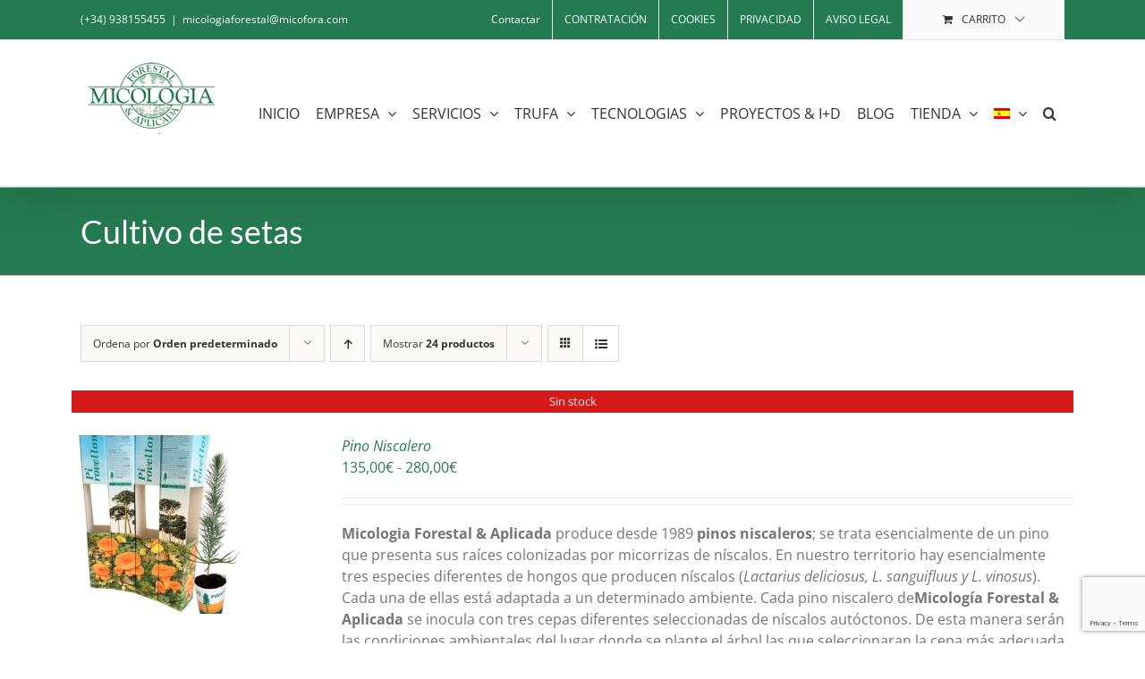

--- FILE ---
content_type: text/html; charset=UTF-8
request_url: https://micofora.com/categoria-producto/cultivo-de-setas/?product_orderby=default&product_order=desc&product_view=list&product_count=24
body_size: 21423
content:
<!DOCTYPE html>
<html class="avada-html-layout-wide avada-html-header-position-top avada-html-is-archive" lang="es-ES" prefix="og: http://ogp.me/ns# fb: http://ogp.me/ns/fb#">
<head>
	<meta http-equiv="X-UA-Compatible" content="IE=edge" />
	<meta http-equiv="Content-Type" content="text/html; charset=utf-8"/>
	<meta name="viewport" content="width=device-width, initial-scale=1" />
	<link rel="dns-prefetch" href="//cdn.hu-manity.co" />
		<!-- Cookie Compliance -->
		<script type="text/javascript">var huOptions = {"appID":"micoforacom-0b97a9e","currentLanguage":"es","blocking":false,"globalCookie":false,"isAdmin":false,"privacyConsent":true,"forms":[]};</script>
		<script type="text/javascript" src="https://cdn.hu-manity.co/hu-banner.min.js"></script><meta name='robots' content='index, follow, max-image-preview:large, max-snippet:-1, max-video-preview:-1' />
	<style>img:is([sizes="auto" i], [sizes^="auto," i]) { contain-intrinsic-size: 3000px 1500px }</style>
	<link rel="alternate" hreflang="es-es" href="https://micofora.com/product-category/cultivo-de-setas/" />
<link rel="alternate" hreflang="ca" href="https://micofora.com/ca/product-category/cultiu-de-bolets/" />
<link rel="alternate" hreflang="en-us" href="https://micofora.com/en/product-category/growing-mushrooms/" />
<link rel="alternate" hreflang="fr-fr" href="https://micofora.com/fr/product-category/culture-de-champignons/" />
<link rel="alternate" hreflang="x-default" href="https://micofora.com/product-category/cultivo-de-setas/" />

	<!-- This site is optimized with the Yoast SEO plugin v26.8 - https://yoast.com/product/yoast-seo-wordpress/ -->
	<title>Cultivo de setas archivos - Micofora</title>
	<link rel="canonical" href="https://micofora.com/categoria-producto/cultivo-de-setas/" />
	<meta property="og:locale" content="es_ES" />
	<meta property="og:type" content="article" />
	<meta property="og:title" content="Cultivo de setas archivos - Micofora" />
	<meta property="og:url" content="https://micofora.com/categoria-producto/cultivo-de-setas/" />
	<meta property="og:site_name" content="Micofora" />
	<meta name="twitter:card" content="summary_large_image" />
	<script type="application/ld+json" class="yoast-schema-graph">{"@context":"https://schema.org","@graph":[{"@type":"CollectionPage","@id":"https://micofora.com/categoria-producto/cultivo-de-setas/","url":"https://micofora.com/categoria-producto/cultivo-de-setas/","name":"Cultivo de setas archivos - Micofora","isPartOf":{"@id":"https://micofora.com/#website"},"primaryImageOfPage":{"@id":"https://micofora.com/categoria-producto/cultivo-de-setas/#primaryimage"},"image":{"@id":"https://micofora.com/categoria-producto/cultivo-de-setas/#primaryimage"},"thumbnailUrl":"https://micofora.com/wp-content/uploads/2016/07/pi-rovelloner-al-major-1.jpg","breadcrumb":{"@id":"https://micofora.com/categoria-producto/cultivo-de-setas/#breadcrumb"},"inLanguage":"es"},{"@type":"ImageObject","inLanguage":"es","@id":"https://micofora.com/categoria-producto/cultivo-de-setas/#primaryimage","url":"https://micofora.com/wp-content/uploads/2016/07/pi-rovelloner-al-major-1.jpg","contentUrl":"https://micofora.com/wp-content/uploads/2016/07/pi-rovelloner-al-major-1.jpg","width":1000,"height":1333},{"@type":"BreadcrumbList","@id":"https://micofora.com/categoria-producto/cultivo-de-setas/#breadcrumb","itemListElement":[{"@type":"ListItem","position":1,"name":"Portada","item":"https://micofora.com/"},{"@type":"ListItem","position":2,"name":"Cultivo de setas"}]},{"@type":"WebSite","@id":"https://micofora.com/#website","url":"https://micofora.com/","name":"Micofora","description":"Micologia Forestal &amp; Aplicada","potentialAction":[{"@type":"SearchAction","target":{"@type":"EntryPoint","urlTemplate":"https://micofora.com/?s={search_term_string}"},"query-input":{"@type":"PropertyValueSpecification","valueRequired":true,"valueName":"search_term_string"}}],"inLanguage":"es"}]}</script>
	<!-- / Yoast SEO plugin. -->


<link rel="alternate" type="application/rss+xml" title="Micofora &raquo; Feed" href="https://micofora.com/feed/" />
<link rel="alternate" type="application/rss+xml" title="Micofora &raquo; Feed de los comentarios" href="https://micofora.com/comments/feed/" />
		
		
		
				<link rel="alternate" type="application/rss+xml" title="Micofora &raquo; Cultivo de setas Categoría Feed" href="https://micofora.com/product-category/cultivo-de-setas/feed/" />
				
		<meta property="og:locale" content="es_ES"/>
		<meta property="og:type" content="article"/>
		<meta property="og:site_name" content="Micofora"/>
		<meta property="og:title" content="Cultivo de setas archivos - Micofora"/>
				<meta property="og:url" content="https://micofora.com/product/pino-niscalero/"/>
																				<meta property="og:image" content="https://micofora.com/wp-content/uploads/2016/07/pi-rovelloner-al-major-1.jpg"/>
		<meta property="og:image:width" content="1000"/>
		<meta property="og:image:height" content="1333"/>
		<meta property="og:image:type" content="image/jpeg"/>
				<script type="text/javascript">
/* <![CDATA[ */
window._wpemojiSettings = {"baseUrl":"https:\/\/s.w.org\/images\/core\/emoji\/16.0.1\/72x72\/","ext":".png","svgUrl":"https:\/\/s.w.org\/images\/core\/emoji\/16.0.1\/svg\/","svgExt":".svg","source":{"concatemoji":"https:\/\/micofora.com\/wp-includes\/js\/wp-emoji-release.min.js?ver=6.8.3"}};
/*! This file is auto-generated */
!function(s,n){var o,i,e;function c(e){try{var t={supportTests:e,timestamp:(new Date).valueOf()};sessionStorage.setItem(o,JSON.stringify(t))}catch(e){}}function p(e,t,n){e.clearRect(0,0,e.canvas.width,e.canvas.height),e.fillText(t,0,0);var t=new Uint32Array(e.getImageData(0,0,e.canvas.width,e.canvas.height).data),a=(e.clearRect(0,0,e.canvas.width,e.canvas.height),e.fillText(n,0,0),new Uint32Array(e.getImageData(0,0,e.canvas.width,e.canvas.height).data));return t.every(function(e,t){return e===a[t]})}function u(e,t){e.clearRect(0,0,e.canvas.width,e.canvas.height),e.fillText(t,0,0);for(var n=e.getImageData(16,16,1,1),a=0;a<n.data.length;a++)if(0!==n.data[a])return!1;return!0}function f(e,t,n,a){switch(t){case"flag":return n(e,"\ud83c\udff3\ufe0f\u200d\u26a7\ufe0f","\ud83c\udff3\ufe0f\u200b\u26a7\ufe0f")?!1:!n(e,"\ud83c\udde8\ud83c\uddf6","\ud83c\udde8\u200b\ud83c\uddf6")&&!n(e,"\ud83c\udff4\udb40\udc67\udb40\udc62\udb40\udc65\udb40\udc6e\udb40\udc67\udb40\udc7f","\ud83c\udff4\u200b\udb40\udc67\u200b\udb40\udc62\u200b\udb40\udc65\u200b\udb40\udc6e\u200b\udb40\udc67\u200b\udb40\udc7f");case"emoji":return!a(e,"\ud83e\udedf")}return!1}function g(e,t,n,a){var r="undefined"!=typeof WorkerGlobalScope&&self instanceof WorkerGlobalScope?new OffscreenCanvas(300,150):s.createElement("canvas"),o=r.getContext("2d",{willReadFrequently:!0}),i=(o.textBaseline="top",o.font="600 32px Arial",{});return e.forEach(function(e){i[e]=t(o,e,n,a)}),i}function t(e){var t=s.createElement("script");t.src=e,t.defer=!0,s.head.appendChild(t)}"undefined"!=typeof Promise&&(o="wpEmojiSettingsSupports",i=["flag","emoji"],n.supports={everything:!0,everythingExceptFlag:!0},e=new Promise(function(e){s.addEventListener("DOMContentLoaded",e,{once:!0})}),new Promise(function(t){var n=function(){try{var e=JSON.parse(sessionStorage.getItem(o));if("object"==typeof e&&"number"==typeof e.timestamp&&(new Date).valueOf()<e.timestamp+604800&&"object"==typeof e.supportTests)return e.supportTests}catch(e){}return null}();if(!n){if("undefined"!=typeof Worker&&"undefined"!=typeof OffscreenCanvas&&"undefined"!=typeof URL&&URL.createObjectURL&&"undefined"!=typeof Blob)try{var e="postMessage("+g.toString()+"("+[JSON.stringify(i),f.toString(),p.toString(),u.toString()].join(",")+"));",a=new Blob([e],{type:"text/javascript"}),r=new Worker(URL.createObjectURL(a),{name:"wpTestEmojiSupports"});return void(r.onmessage=function(e){c(n=e.data),r.terminate(),t(n)})}catch(e){}c(n=g(i,f,p,u))}t(n)}).then(function(e){for(var t in e)n.supports[t]=e[t],n.supports.everything=n.supports.everything&&n.supports[t],"flag"!==t&&(n.supports.everythingExceptFlag=n.supports.everythingExceptFlag&&n.supports[t]);n.supports.everythingExceptFlag=n.supports.everythingExceptFlag&&!n.supports.flag,n.DOMReady=!1,n.readyCallback=function(){n.DOMReady=!0}}).then(function(){return e}).then(function(){var e;n.supports.everything||(n.readyCallback(),(e=n.source||{}).concatemoji?t(e.concatemoji):e.wpemoji&&e.twemoji&&(t(e.twemoji),t(e.wpemoji)))}))}((window,document),window._wpemojiSettings);
/* ]]> */
</script>
<style id='wp-emoji-styles-inline-css' type='text/css'>

	img.wp-smiley, img.emoji {
		display: inline !important;
		border: none !important;
		box-shadow: none !important;
		height: 1em !important;
		width: 1em !important;
		margin: 0 0.07em !important;
		vertical-align: -0.1em !important;
		background: none !important;
		padding: 0 !important;
	}
</style>
<style id='woocommerce-inline-inline-css' type='text/css'>
.woocommerce form .form-row .required { visibility: visible; }
</style>
<link rel='stylesheet' id='wpml-legacy-dropdown-0-css' href='https://micofora.com/wp-content/plugins/sitepress-multilingual-cms/templates/language-switchers/legacy-dropdown/style.min.css?ver=1' type='text/css' media='all' />
<style id='wpml-legacy-dropdown-0-inline-css' type='text/css'>
.wpml-ls-statics-shortcode_actions{background-color:#ffffff;}.wpml-ls-statics-shortcode_actions, .wpml-ls-statics-shortcode_actions .wpml-ls-sub-menu, .wpml-ls-statics-shortcode_actions a {border-color:#cdcdcd;}.wpml-ls-statics-shortcode_actions a, .wpml-ls-statics-shortcode_actions .wpml-ls-sub-menu a, .wpml-ls-statics-shortcode_actions .wpml-ls-sub-menu a:link, .wpml-ls-statics-shortcode_actions li:not(.wpml-ls-current-language) .wpml-ls-link, .wpml-ls-statics-shortcode_actions li:not(.wpml-ls-current-language) .wpml-ls-link:link {color:#444444;background-color:#ffffff;}.wpml-ls-statics-shortcode_actions .wpml-ls-sub-menu a:hover,.wpml-ls-statics-shortcode_actions .wpml-ls-sub-menu a:focus, .wpml-ls-statics-shortcode_actions .wpml-ls-sub-menu a:link:hover, .wpml-ls-statics-shortcode_actions .wpml-ls-sub-menu a:link:focus {color:#000000;background-color:#eeeeee;}.wpml-ls-statics-shortcode_actions .wpml-ls-current-language > a {color:#444444;background-color:#ffffff;}.wpml-ls-statics-shortcode_actions .wpml-ls-current-language:hover>a, .wpml-ls-statics-shortcode_actions .wpml-ls-current-language>a:focus {color:#000000;background-color:#eeeeee;}
</style>
<link rel='stylesheet' id='wpml-menu-item-0-css' href='https://micofora.com/wp-content/plugins/sitepress-multilingual-cms/templates/language-switchers/menu-item/style.min.css?ver=1' type='text/css' media='all' />
<link rel='stylesheet' id='yith-wcwtl-style-css' href='https://micofora.com/wp-content/plugins/yith-woocommerce-waiting-list/assets/css/ywcwtl.css?ver=2.32.0' type='text/css' media='all' />
<style id='yith-wcwtl-style-inline-css' type='text/css'>

		    #yith-wcwtl-output { background-color: #f9f9f9; padding: 40px 40px 40px 40px; border-radius: 15px;}
		    #yith-wcwtl-output.success, #yith-wcwtl-output.subscribed{ background-color: #f7fae2; color: #149900 }
		    #yith-wcwtl-output .button{background:#a46497;color:#ffffff;}
			#yith-wcwtl-output .button:hover{background:#935386;color:#ffffff;}
			#yith-wcwtl-output .button.button-leave{background:#a46497;color:#ffffff;}
			#yith-wcwtl-output .button.button-leave:hover{background:#935386;color:#ffffff;}
			#yith-wcwtl-output .yith-wcwtl-error{ background-color: #f9f9f9; color: #AF2323 }
			
</style>
<link rel='stylesheet' id='avada-parent-stylesheet-css' href='https://micofora.com/wp-content/themes/Avada/style.css?ver=6.8.3' type='text/css' media='all' />
<link rel='stylesheet' id='fusion-dynamic-css-css' href='https://micofora.com/wp-content/uploads/fusion-styles/cbf5a434f4801617dd799fefd60e8d53.min.css?ver=3.14' type='text/css' media='all' />
<script type="text/javascript" src="https://micofora.com/wp-includes/js/jquery/jquery.min.js?ver=3.7.1" id="jquery-core-js"></script>
<script type="text/javascript" src="https://micofora.com/wp-includes/js/jquery/jquery-migrate.min.js?ver=3.4.1" id="jquery-migrate-js"></script>
<script type="text/javascript" src="//micofora.com/wp-content/plugins/revslider/sr6/assets/js/rbtools.min.js?ver=6.7.29" async id="tp-tools-js"></script>
<script type="text/javascript" src="//micofora.com/wp-content/plugins/revslider/sr6/assets/js/rs6.min.js?ver=6.7.34" async id="revmin-js"></script>
<script type="text/javascript" src="https://micofora.com/wp-content/plugins/woocommerce/assets/js/jquery-blockui/jquery.blockUI.min.js?ver=2.7.0-wc.10.4.3" id="wc-jquery-blockui-js" defer="defer" data-wp-strategy="defer"></script>
<script type="text/javascript" id="wc-add-to-cart-js-extra">
/* <![CDATA[ */
var wc_add_to_cart_params = {"ajax_url":"\/wp-admin\/admin-ajax.php","wc_ajax_url":"\/?wc-ajax=%%endpoint%%","i18n_view_cart":"Ver carrito","cart_url":"https:\/\/micofora.com\/cart\/","is_cart":"","cart_redirect_after_add":"no"};
/* ]]> */
</script>
<script type="text/javascript" src="https://micofora.com/wp-content/plugins/woocommerce/assets/js/frontend/add-to-cart.min.js?ver=10.4.3" id="wc-add-to-cart-js" defer="defer" data-wp-strategy="defer"></script>
<script type="text/javascript" src="https://micofora.com/wp-content/plugins/woocommerce/assets/js/js-cookie/js.cookie.min.js?ver=2.1.4-wc.10.4.3" id="wc-js-cookie-js" defer="defer" data-wp-strategy="defer"></script>
<script type="text/javascript" id="woocommerce-js-extra">
/* <![CDATA[ */
var woocommerce_params = {"ajax_url":"\/wp-admin\/admin-ajax.php","wc_ajax_url":"\/?wc-ajax=%%endpoint%%","i18n_password_show":"Mostrar contrase\u00f1a","i18n_password_hide":"Ocultar contrase\u00f1a"};
/* ]]> */
</script>
<script type="text/javascript" src="https://micofora.com/wp-content/plugins/woocommerce/assets/js/frontend/woocommerce.min.js?ver=10.4.3" id="woocommerce-js" defer="defer" data-wp-strategy="defer"></script>
<script type="text/javascript" src="https://micofora.com/wp-content/plugins/sitepress-multilingual-cms/templates/language-switchers/legacy-dropdown/script.min.js?ver=1" id="wpml-legacy-dropdown-0-js"></script>
<link rel="https://api.w.org/" href="https://micofora.com/wp-json/" /><link rel="alternate" title="JSON" type="application/json" href="https://micofora.com/wp-json/wp/v2/product_cat/92" /><link rel="EditURI" type="application/rsd+xml" title="RSD" href="https://micofora.com/xmlrpc.php?rsd" />
<meta name="generator" content="WordPress 6.8.3" />
<meta name="generator" content="WooCommerce 10.4.3" />
<meta name="generator" content="WPML ver:4.8.6 stt:8,1,4,2;" />
<style type="text/css" id="css-fb-visibility">@media screen and (max-width: 640px){.fusion-no-small-visibility{display:none !important;}body .sm-text-align-center{text-align:center !important;}body .sm-text-align-left{text-align:left !important;}body .sm-text-align-right{text-align:right !important;}body .sm-text-align-justify{text-align:justify !important;}body .sm-flex-align-center{justify-content:center !important;}body .sm-flex-align-flex-start{justify-content:flex-start !important;}body .sm-flex-align-flex-end{justify-content:flex-end !important;}body .sm-mx-auto{margin-left:auto !important;margin-right:auto !important;}body .sm-ml-auto{margin-left:auto !important;}body .sm-mr-auto{margin-right:auto !important;}body .fusion-absolute-position-small{position:absolute;top:auto;width:100%;}.awb-sticky.awb-sticky-small{ position: sticky; top: var(--awb-sticky-offset,0); }}@media screen and (min-width: 641px) and (max-width: 1024px){.fusion-no-medium-visibility{display:none !important;}body .md-text-align-center{text-align:center !important;}body .md-text-align-left{text-align:left !important;}body .md-text-align-right{text-align:right !important;}body .md-text-align-justify{text-align:justify !important;}body .md-flex-align-center{justify-content:center !important;}body .md-flex-align-flex-start{justify-content:flex-start !important;}body .md-flex-align-flex-end{justify-content:flex-end !important;}body .md-mx-auto{margin-left:auto !important;margin-right:auto !important;}body .md-ml-auto{margin-left:auto !important;}body .md-mr-auto{margin-right:auto !important;}body .fusion-absolute-position-medium{position:absolute;top:auto;width:100%;}.awb-sticky.awb-sticky-medium{ position: sticky; top: var(--awb-sticky-offset,0); }}@media screen and (min-width: 1025px){.fusion-no-large-visibility{display:none !important;}body .lg-text-align-center{text-align:center !important;}body .lg-text-align-left{text-align:left !important;}body .lg-text-align-right{text-align:right !important;}body .lg-text-align-justify{text-align:justify !important;}body .lg-flex-align-center{justify-content:center !important;}body .lg-flex-align-flex-start{justify-content:flex-start !important;}body .lg-flex-align-flex-end{justify-content:flex-end !important;}body .lg-mx-auto{margin-left:auto !important;margin-right:auto !important;}body .lg-ml-auto{margin-left:auto !important;}body .lg-mr-auto{margin-right:auto !important;}body .fusion-absolute-position-large{position:absolute;top:auto;width:100%;}.awb-sticky.awb-sticky-large{ position: sticky; top: var(--awb-sticky-offset,0); }}</style>	<noscript><style>.woocommerce-product-gallery{ opacity: 1 !important; }</style></noscript>
	<meta name="generator" content="Powered by Slider Revolution 6.7.34 - responsive, Mobile-Friendly Slider Plugin for WordPress with comfortable drag and drop interface." />
<link rel="icon" href="https://micofora.com/wp-content/uploads/2016/11/logomicologia-1-66x66.png" sizes="32x32" />
<link rel="icon" href="https://micofora.com/wp-content/uploads/2016/11/logomicologia-1.png" sizes="192x192" />
<link rel="apple-touch-icon" href="https://micofora.com/wp-content/uploads/2016/11/logomicologia-1.png" />
<meta name="msapplication-TileImage" content="https://micofora.com/wp-content/uploads/2016/11/logomicologia-1.png" />
<script>function setREVStartSize(e){
			//window.requestAnimationFrame(function() {
				window.RSIW = window.RSIW===undefined ? window.innerWidth : window.RSIW;
				window.RSIH = window.RSIH===undefined ? window.innerHeight : window.RSIH;
				try {
					var pw = document.getElementById(e.c).parentNode.offsetWidth,
						newh;
					pw = pw===0 || isNaN(pw) || (e.l=="fullwidth" || e.layout=="fullwidth") ? window.RSIW : pw;
					e.tabw = e.tabw===undefined ? 0 : parseInt(e.tabw);
					e.thumbw = e.thumbw===undefined ? 0 : parseInt(e.thumbw);
					e.tabh = e.tabh===undefined ? 0 : parseInt(e.tabh);
					e.thumbh = e.thumbh===undefined ? 0 : parseInt(e.thumbh);
					e.tabhide = e.tabhide===undefined ? 0 : parseInt(e.tabhide);
					e.thumbhide = e.thumbhide===undefined ? 0 : parseInt(e.thumbhide);
					e.mh = e.mh===undefined || e.mh=="" || e.mh==="auto" ? 0 : parseInt(e.mh,0);
					if(e.layout==="fullscreen" || e.l==="fullscreen")
						newh = Math.max(e.mh,window.RSIH);
					else{
						e.gw = Array.isArray(e.gw) ? e.gw : [e.gw];
						for (var i in e.rl) if (e.gw[i]===undefined || e.gw[i]===0) e.gw[i] = e.gw[i-1];
						e.gh = e.el===undefined || e.el==="" || (Array.isArray(e.el) && e.el.length==0)? e.gh : e.el;
						e.gh = Array.isArray(e.gh) ? e.gh : [e.gh];
						for (var i in e.rl) if (e.gh[i]===undefined || e.gh[i]===0) e.gh[i] = e.gh[i-1];
											
						var nl = new Array(e.rl.length),
							ix = 0,
							sl;
						e.tabw = e.tabhide>=pw ? 0 : e.tabw;
						e.thumbw = e.thumbhide>=pw ? 0 : e.thumbw;
						e.tabh = e.tabhide>=pw ? 0 : e.tabh;
						e.thumbh = e.thumbhide>=pw ? 0 : e.thumbh;
						for (var i in e.rl) nl[i] = e.rl[i]<window.RSIW ? 0 : e.rl[i];
						sl = nl[0];
						for (var i in nl) if (sl>nl[i] && nl[i]>0) { sl = nl[i]; ix=i;}
						var m = pw>(e.gw[ix]+e.tabw+e.thumbw) ? 1 : (pw-(e.tabw+e.thumbw)) / (e.gw[ix]);
						newh =  (e.gh[ix] * m) + (e.tabh + e.thumbh);
					}
					var el = document.getElementById(e.c);
					if (el!==null && el) el.style.height = newh+"px";
					el = document.getElementById(e.c+"_wrapper");
					if (el!==null && el) {
						el.style.height = newh+"px";
						el.style.display = "block";
					}
				} catch(e){
					console.log("Failure at Presize of Slider:" + e)
				}
			//});
		  };</script>
		<script type="text/javascript">
			var doc = document.documentElement;
			doc.setAttribute( 'data-useragent', navigator.userAgent );
		</script>
		
	<script>
  (function(i,s,o,g,r,a,m){i['GoogleAnalyticsObject']=r;i[r]=i[r]||function(){
  (i[r].q=i[r].q||[]).push(arguments)},i[r].l=1*new Date();a=s.createElement(o),
  m=s.getElementsByTagName(o)[0];a.async=1;a.src=g;m.parentNode.insertBefore(a,m)
  })(window,document,'script','https://www.google-analytics.com/analytics.js','ga');

  ga('create', 'UA-87769061-1', 'auto');
  ga('send', 'pageview');

</script></head>

<body class="archive tax-product_cat term-cultivo-de-setas term-92 wp-theme-Avada wp-child-theme-Avada-Child-Theme theme-Avada cookies-not-set woocommerce woocommerce-page woocommerce-no-js fusion-image-hovers fusion-pagination-sizing fusion-button_type-flat fusion-button_span-no fusion-button_gradient-linear avada-image-rollover-circle-yes avada-image-rollover-yes avada-image-rollover-direction-left fusion-body ltr fusion-sticky-header no-tablet-sticky-header no-mobile-sticky-header no-mobile-slidingbar no-mobile-totop avada-has-rev-slider-styles fusion-disable-outline fusion-sub-menu-fade mobile-logo-pos-left layout-wide-mode avada-has-boxed-modal-shadow-none layout-scroll-offset-full avada-has-zero-margin-offset-top fusion-top-header menu-text-align-center fusion-woo-product-design-clean fusion-woo-shop-page-columns-4 fusion-woo-related-columns-4 fusion-woo-archive-page-columns-3 avada-has-woo-gallery-disabled woo-sale-badge-circle woo-outofstock-badge-top_bar mobile-menu-design-modern fusion-show-pagination-text fusion-header-layout-v3 avada-responsive avada-footer-fx-none avada-menu-highlight-style-background fusion-search-form-classic fusion-main-menu-search-overlay fusion-avatar-square avada-sticky-shrinkage avada-dropdown-styles avada-blog-layout-medium alternate avada-blog-archive-layout-large avada-header-shadow-yes avada-menu-icon-position-left avada-has-megamenu-shadow avada-has-mainmenu-dropdown-divider avada-has-main-nav-search-icon avada-has-breadcrumb-mobile-hidden avada-has-titlebar-bar_and_content avada-has-footer-widget-bg-image avada-has-pagination-padding avada-flyout-menu-direction-fade avada-ec-views-v1" data-awb-post-id="18390">
		<a class="skip-link screen-reader-text" href="#content">Saltar al contenido</a>

	<div id="boxed-wrapper">
		
		<div id="wrapper" class="fusion-wrapper">
			<div id="home" style="position:relative;top:-1px;"></div>
							
					
			<header class="fusion-header-wrapper fusion-header-shadow">
				<div class="fusion-header-v3 fusion-logo-alignment fusion-logo-left fusion-sticky-menu- fusion-sticky-logo- fusion-mobile-logo-  fusion-mobile-menu-design-modern">
					
<div class="fusion-secondary-header">
	<div class="fusion-row">
					<div class="fusion-alignleft">
				<div class="fusion-contact-info"><span class="fusion-contact-info-phone-number">(+34) 938155455</span><span class="fusion-header-separator">|</span><span class="fusion-contact-info-email-address"><a href="mailto:&#109;&#105;&#99;&#111;&#108;ogi&#97;f&#111;re&#115;&#116;al&#64;mic&#111;f&#111;&#114;&#97;.c&#111;&#109;">&#109;&#105;&#99;&#111;&#108;ogi&#97;f&#111;re&#115;&#116;al&#64;mic&#111;f&#111;&#114;&#97;.c&#111;&#109;</a></span></div>			</div>
							<div class="fusion-alignright">
				<nav class="fusion-secondary-menu" role="navigation" aria-label="Menú secundario"><ul id="menu-top-secondary-menu" class="menu"><li  id="menu-item-18464"  class="menu-item menu-item-type-post_type menu-item-object-page menu-item-18464"  data-item-id="18464"><a  href="https://micofora.com/contactar/" class="fusion-background-highlight"><span class="menu-text">Contactar</span></a></li><li  id="menu-item-27917"  class="menu-item menu-item-type-post_type menu-item-object-page menu-item-27917"  data-item-id="27917"><a  href="https://micofora.com/condiciones-de-contratacion/" class="fusion-background-highlight"><span class="menu-text">CONTRATACIÓN</span></a></li><li  id="menu-item-27918"  class="menu-item menu-item-type-post_type menu-item-object-page menu-item-27918"  data-item-id="27918"><a  href="https://micofora.com/politica-de-cookies/" class="fusion-background-highlight"><span class="menu-text">COOKIES</span></a></li><li  id="menu-item-27919"  class="menu-item menu-item-type-post_type menu-item-object-page menu-item-27919"  data-item-id="27919"><a  href="https://micofora.com/politica-de-privacidad/" class="fusion-background-highlight"><span class="menu-text">PRIVACIDAD</span></a></li><li  id="menu-item-27920"  class="menu-item menu-item-type-post_type menu-item-object-page menu-item-27920"  data-item-id="27920"><a  href="https://micofora.com/aviso-legal/" class="fusion-background-highlight"><span class="menu-text">AVISO LEGAL</span></a></li><li class="fusion-custom-menu-item fusion-menu-cart fusion-secondary-menu-cart"><a class="fusion-secondary-menu-icon" href="https://micofora.com/cart/"><span class="menu-text" aria-label="Ver carrito">Carrito</span></a></li></ul></nav><nav class="fusion-mobile-nav-holder fusion-mobile-menu-text-align-left" aria-label="Menú movil secundario"></nav>			</div>
			</div>
</div>
<div class="fusion-header-sticky-height"></div>
<div class="fusion-header">
	<div class="fusion-row">
					<div class="fusion-logo" data-margin-top="15px" data-margin-bottom="15px" data-margin-left="0px" data-margin-right="0px">
			<a class="fusion-logo-link"  href="https://micofora.com/" >

						<!-- standard logo -->
			<img src="https://micofora.com/wp-content/uploads/2016/11/logo-micologia.png" srcset="https://micofora.com/wp-content/uploads/2016/11/logo-micologia.png 1x, https://micofora.com/wp-content/uploads/2016/10/logo-micologia.png 2x" width="162" height="90" style="max-height:90px;height:auto;" alt="Micofora Logo" data-retina_logo_url="https://micofora.com/wp-content/uploads/2016/10/logo-micologia.png" class="fusion-standard-logo" />

			
					</a>
		</div>		<nav class="fusion-main-menu" aria-label="Menú principal"><div class="fusion-overlay-search">		<form role="search" class="searchform fusion-search-form  fusion-search-form-classic" method="get" action="https://micofora.com/">
			<div class="fusion-search-form-content">

				
				<div class="fusion-search-field search-field">
					<label><span class="screen-reader-text">Buscar:</span>
													<input type="search" value="" name="s" class="s" placeholder="Buscar..." required aria-required="true" aria-label="Buscar..."/>
											</label>
				</div>
				<div class="fusion-search-button search-button">
					<input type="submit" class="fusion-search-submit searchsubmit" aria-label="Buscar" value="&#xf002;" />
									</div>

				
			</div>


			
		</form>
		<div class="fusion-search-spacer"></div><a href="#" role="button" aria-label="Close Search" class="fusion-close-search"></a></div><ul id="menu-principal-micofora" class="fusion-menu"><li  id="menu-item-18820"  class="menu-item menu-item-type-post_type menu-item-object-page menu-item-home menu-item-18820"  data-item-id="18820"><a  href="https://micofora.com/" class="fusion-background-highlight"><span class="menu-text">INICIO</span></a></li><li  id="menu-item-18142"  class="menu-item menu-item-type-custom menu-item-object-custom menu-item-has-children menu-item-18142 fusion-dropdown-menu"  data-item-id="18142"><a  href="#" class="fusion-background-highlight"><span class="menu-text">EMPRESA</span> <span class="fusion-caret"><i class="fusion-dropdown-indicator" aria-hidden="true"></i></span></a><ul class="sub-menu"><li  id="menu-item-18183"  class="menu-item menu-item-type-post_type menu-item-object-page menu-item-18183 fusion-dropdown-submenu" ><a  href="https://micofora.com/acerca-de-nosotros/" class="fusion-background-highlight"><span>Acerca de nosotros</span></a></li><li  id="menu-item-18657"  class="menu-item menu-item-type-custom menu-item-object-custom menu-item-has-children menu-item-18657 fusion-dropdown-submenu" ><a  href="#" class="fusion-background-highlight"><span>Divulgación</span></a><ul class="sub-menu"><li  id="menu-item-18658"  class="menu-item menu-item-type-post_type menu-item-object-page menu-item-18658" ><a  href="https://micofora.com/videos-de-trufas-truficultura-buscando-trufas-analisis-trufas-setas-inoculacion-siembra-cultivo-de-trufas/" class="fusion-background-highlight"><span>Video gallery</span></a></li><li  id="menu-item-18706"  class="menu-item menu-item-type-post_type menu-item-object-page menu-item-18706" ><a  href="https://micofora.com/divulgacion/articulos-informacion-cultivo-de-hongos-silvestres-y-truficultura/" class="fusion-background-highlight"><span>Artículos</span></a></li></ul></li></ul></li><li  id="menu-item-18143"  class="menu-item menu-item-type-custom menu-item-object-custom menu-item-has-children menu-item-18143 fusion-dropdown-menu"  data-item-id="18143"><a  href="#" class="fusion-background-highlight"><span class="menu-text">SERVICIOS</span> <span class="fusion-caret"><i class="fusion-dropdown-indicator" aria-hidden="true"></i></span></a><ul class="sub-menu"><li  id="menu-item-18158"  class="menu-item menu-item-type-post_type menu-item-object-page menu-item-18158 fusion-dropdown-submenu" ><a  href="https://micofora.com/visitas-tecnicas-en-tu-plantacion-trufera-para-auditar-y-mejorar-el-manejo-y-la-produccion-de-trufas/" class="fusion-background-highlight"><span>Consultoria y Visitas Técnicas a Plantaciones de Trufa</span></a></li><li  id="menu-item-18801"  class="menu-item menu-item-type-post_type menu-item-object-page menu-item-18801 fusion-dropdown-submenu" ><a  href="https://micofora.com/analisis-adn-micorrizas-para-truficultura/" class="fusion-background-highlight"><span>Análisis ADN &#038; Micorrizas para truficultura</span></a></li><li  id="menu-item-18800"  class="menu-item menu-item-type-post_type menu-item-object-page menu-item-18800 fusion-dropdown-submenu" ><a  href="https://micofora.com/analisis-de-suelo-para-cultivo-de-trufas/" class="fusion-background-highlight"><span>Análisis de suelo para Cultivo de Trufas</span></a></li><li  id="menu-item-18155"  class="menu-item menu-item-type-post_type menu-item-object-page menu-item-18155 fusion-dropdown-submenu" ><a  href="https://micofora.com/micoconsulting-y-consultoria-en-granjas-de-setas/" class="fusion-background-highlight"><span>MicoConsulting – Consultoria técnica en cultivo de setas</span></a></li><li  id="menu-item-18154"  class="menu-item menu-item-type-post_type menu-item-object-page menu-item-18154 fusion-dropdown-submenu" ><a  href="https://micofora.com/formacion-en-truficultura-y-cursos-cultivo-de-trufas/" class="fusion-background-highlight"><span>Formación en truficultura – Cursos cultivo de trufas</span></a></li><li  id="menu-item-18734"  class="menu-item menu-item-type-post_type menu-item-object-page menu-item-18734 fusion-dropdown-submenu" ><a  href="https://micofora.com/mapas-de-produccion-de-trufas/" class="fusion-background-highlight"><span>Mapas de producción de trufas de tu plantación</span></a></li></ul></li><li  id="menu-item-18172"  class="menu-item menu-item-type-custom menu-item-object-custom menu-item-has-children menu-item-18172 fusion-dropdown-menu"  data-item-id="18172"><a  href="#" class="fusion-background-highlight"><span class="menu-text">TRUFA</span> <span class="fusion-caret"><i class="fusion-dropdown-indicator" aria-hidden="true"></i></span></a><ul class="sub-menu"><li  id="menu-item-18171"  class="menu-item menu-item-type-post_type menu-item-object-page menu-item-18171 fusion-dropdown-submenu" ><a  href="https://micofora.com/cultivo-de-tuber-melanosporum/" class="fusion-background-highlight"><span>Cultivo de trufa negra – Tuber melanosporum</span></a></li><li  id="menu-item-26502"  class="menu-item menu-item-type-post_type menu-item-object-page menu-item-26502 fusion-dropdown-submenu" ><a  href="https://micofora.com/cultivo-de-trufa-blanca-tuber-magnatum/" class="fusion-background-highlight"><span>Cultivo de trufa blanca – Tuber magnatum</span></a></li><li  id="menu-item-18011"  class="menu-item menu-item-type-post_type menu-item-object-page menu-item-18011 fusion-dropdown-submenu" ><a  href="https://micofora.com/cultivo-de-tuber-borchii/" class="fusion-background-highlight"><span>Cultivo de Tuber Borchii</span></a></li><li  id="menu-item-18170"  class="menu-item menu-item-type-post_type menu-item-object-page menu-item-18170 fusion-dropdown-submenu" ><a  href="https://micofora.com/cultivo-de-tuber-aestivum/" class="fusion-background-highlight"><span>Cultivo de Trufa de Verano (Tuber aestivum y uncinatum)</span></a></li><li  id="menu-item-18169"  class="menu-item menu-item-type-post_type menu-item-object-page menu-item-18169 fusion-dropdown-submenu" ><a  href="https://micofora.com/libros-de-truficultura/" class="fusion-background-highlight"><span>Libros de truficultura</span></a></li><li  id="menu-item-18472"  class="menu-item menu-item-type-custom menu-item-object-custom menu-item-18472 fusion-dropdown-submenu" ><a  href="https://micofora.com/productos-para-truficultura/" class="fusion-background-highlight"><span>Productos para truficultura</span></a></li></ul></li><li  id="menu-item-18177"  class="menu-item menu-item-type-custom menu-item-object-custom menu-item-has-children menu-item-18177 fusion-dropdown-menu"  data-item-id="18177"><a  href="#" class="fusion-background-highlight"><span class="menu-text">TECNOLOGIAS</span> <span class="fusion-caret"><i class="fusion-dropdown-indicator" aria-hidden="true"></i></span></a><ul class="sub-menu"><li  id="menu-item-18015"  class="menu-item menu-item-type-post_type menu-item-object-page menu-item-18015 fusion-dropdown-submenu" ><a  href="https://micofora.com/tecnologias/mycoforest-technology/" class="fusion-background-highlight"><span>Mycoforest Technology</span></a></li><li  id="menu-item-18014"  class="menu-item menu-item-type-post_type menu-item-object-page menu-item-18014 fusion-dropdown-submenu" ><a  href="https://micofora.com/produccion-planta-micorrizada/" class="fusion-background-highlight"><span>Planta Micorrizada</span></a></li></ul></li><li  id="menu-item-18180"  class="menu-item menu-item-type-post_type menu-item-object-page menu-item-18180"  data-item-id="18180"><a  href="https://micofora.com/proyectos-id/" class="fusion-background-highlight"><span class="menu-text">PROYECTOS &#038; I+D</span></a></li><li  id="menu-item-21612"  class="menu-item menu-item-type-post_type menu-item-object-page menu-item-21612"  data-item-id="21612"><a  href="https://micofora.com/blog/" class="fusion-background-highlight"><span class="menu-text">BLOG</span></a></li><li  id="menu-item-18023"  class="menu-item menu-item-type-post_type menu-item-object-page menu-item-has-children menu-item-18023 fusion-dropdown-menu"  data-item-id="18023"><a  href="https://micofora.com/tienda/" class="fusion-background-highlight"><span class="menu-text">TIENDA</span> <span class="fusion-caret"><i class="fusion-dropdown-indicator" aria-hidden="true"></i></span></a><ul class="sub-menu"><li  id="menu-item-19696"  class="menu-item menu-item-type-post_type menu-item-object-page menu-item-19696 fusion-dropdown-submenu" ><a  href="https://micofora.com/micorrizas-y-bioestimulantes/" class="fusion-background-highlight"><span>Micorrizas y Bioestimulantes</span></a></li><li  id="menu-item-19870"  class="menu-item menu-item-type-post_type menu-item-object-page menu-item-19870 fusion-dropdown-submenu" ><a  href="https://micofora.com/productos-para-truficultura/" class="fusion-background-highlight"><span>Productos para truficultura</span></a></li><li  id="menu-item-19859"  class="menu-item menu-item-type-post_type menu-item-object-page menu-item-19859 fusion-dropdown-submenu" ><a  href="https://micofora.com/cultivo-de-setas-2/" class="fusion-background-highlight"><span>Cultivo de setas</span></a></li><li  id="menu-item-21855"  class="menu-item menu-item-type-post_type menu-item-object-page menu-item-21855 fusion-dropdown-submenu" ><a  href="https://micofora.com/libros/" class="fusion-background-highlight"><span>Libros</span></a></li><li  id="menu-item-18697"  class="menu-item menu-item-type-post_type menu-item-object-page menu-item-18697 fusion-dropdown-submenu" ><a  href="https://micofora.com/preguntas-frecuentes/" class="fusion-background-highlight"><span>FAQs</span></a></li></ul></li><li  id="menu-item-wpml-ls-75-es"  class="menu-item-language menu-item-language-current menu-item wpml-ls-slot-75 wpml-ls-item wpml-ls-item-es wpml-ls-current-language wpml-ls-menu-item wpml-ls-first-item menu-item-type-wpml_ls_menu_item menu-item-object-wpml_ls_menu_item menu-item-has-children menu-item-wpml-ls-75-es fusion-dropdown-menu"  data-classes="menu-item-language" data-item-id="wpml-ls-75-es"><a  href="https://micofora.com/product-category/cultivo-de-setas/" class="fusion-background-highlight wpml-ls-link" role="menuitem"><span class="menu-text"><img
            class="wpml-ls-flag"
            src="https://micofora.com/wp-content/plugins/sitepress-multilingual-cms/res/flags/es.png"
            alt="Español"
            
            
    /></span> <span class="fusion-caret"><i class="fusion-dropdown-indicator" aria-hidden="true"></i></span></a><ul class="sub-menu"><li  id="menu-item-wpml-ls-75-ca"  class="menu-item-language menu-item wpml-ls-slot-75 wpml-ls-item wpml-ls-item-ca wpml-ls-menu-item menu-item-type-wpml_ls_menu_item menu-item-object-wpml_ls_menu_item menu-item-wpml-ls-75-ca fusion-dropdown-submenu"  data-classes="menu-item-language"><a  title="Cambiar a Catalán" href="https://micofora.com/ca/product-category/cultiu-de-bolets/" class="fusion-background-highlight wpml-ls-link" aria-label="Cambiar a Catalán" role="menuitem"><span><img
            class="wpml-ls-flag"
            src="https://micofora.com/wp-content/plugins/sitepress-multilingual-cms/res/flags/ca.png"
            alt="Catalán"
            
            
    /></span></a></li><li  id="menu-item-wpml-ls-75-en"  class="menu-item-language menu-item wpml-ls-slot-75 wpml-ls-item wpml-ls-item-en wpml-ls-menu-item menu-item-type-wpml_ls_menu_item menu-item-object-wpml_ls_menu_item menu-item-wpml-ls-75-en fusion-dropdown-submenu"  data-classes="menu-item-language"><a  title="Cambiar a Inglés" href="https://micofora.com/en/product-category/growing-mushrooms/" class="fusion-background-highlight wpml-ls-link" aria-label="Cambiar a Inglés" role="menuitem"><span><img
            class="wpml-ls-flag"
            src="https://micofora.com/wp-content/plugins/sitepress-multilingual-cms/res/flags/en.png"
            alt="Inglés"
            
            
    /></span></a></li><li  id="menu-item-wpml-ls-75-fr"  class="menu-item-language menu-item wpml-ls-slot-75 wpml-ls-item wpml-ls-item-fr wpml-ls-menu-item wpml-ls-last-item menu-item-type-wpml_ls_menu_item menu-item-object-wpml_ls_menu_item menu-item-wpml-ls-75-fr fusion-dropdown-submenu"  data-classes="menu-item-language"><a  title="Cambiar a Francés" href="https://micofora.com/fr/product-category/culture-de-champignons/" class="fusion-background-highlight wpml-ls-link" aria-label="Cambiar a Francés" role="menuitem"><span><img
            class="wpml-ls-flag"
            src="https://micofora.com/wp-content/plugins/sitepress-multilingual-cms/res/flags/fr.png"
            alt="Francés"
            
            
    /></span></a></li></ul></li><li class="fusion-custom-menu-item fusion-main-menu-search fusion-search-overlay"><a class="fusion-main-menu-icon" href="#" aria-label="Buscar" data-title="Buscar" title="Buscar" role="button" aria-expanded="false"></a></li></ul></nav>	<div class="fusion-mobile-menu-icons">
							<a href="#" class="fusion-icon awb-icon-bars" aria-label="Alternar menú móvil" aria-expanded="false"></a>
		
		
		
			</div>

<nav class="fusion-mobile-nav-holder fusion-mobile-menu-text-align-left" aria-label="Main Menu Mobile"></nav>

					</div>
</div>
				</div>
				<div class="fusion-clearfix"></div>
			</header>
								
							<div id="sliders-container" class="fusion-slider-visibility">
					</div>
				
					
							
			<section class="avada-page-titlebar-wrapper" aria-label="Barra de título de la página">
	<div class="fusion-page-title-bar fusion-page-title-bar-breadcrumbs fusion-page-title-bar-left">
		<div class="fusion-page-title-row">
			<div class="fusion-page-title-wrapper">
				<div class="fusion-page-title-captions">

																							<h1 class="entry-title">Cultivo de setas</h1>

											
					
				</div>

													
			</div>
		</div>
	</div>
</section>

						<main id="main" class="clearfix ">
				<div class="fusion-row" style="">
		<div class="woocommerce-container">
			<section id="content" class=" full-width" style="width: 100%;">
		<header class="woocommerce-products-header">
	
	</header>
<div class="woocommerce-notices-wrapper"></div>
<div class="catalog-ordering fusion-clearfix">
			<div class="orderby-order-container">
			<ul class="orderby order-dropdown">
				<li>
					<span class="current-li">
						<span class="current-li-content">
														<a aria-haspopup="true">Ordena por <strong>Orden predeterminado</strong></a>
						</span>
					</span>
					<ul>
																			<li class="">
																<a href="?product_orderby=default&product_order=desc&product_view=list&product_count=24">Ordena por <strong>Orden predeterminado</strong></a>
							</li>
												<li class="">
														<a href="?product_orderby=name&product_order=desc&product_view=list&product_count=24">Ordena por <strong>Nombre</strong></a>
						</li>
						<li class="">
														<a href="?product_orderby=price&product_order=desc&product_view=list&product_count=24">Ordena por <strong>Precio</strong></a>
						</li>
						<li class="">
														<a href="?product_orderby=date&product_order=desc&product_view=list&product_count=24">Ordena por <strong>Fecha</strong></a>
						</li>
						<li class="">
														<a href="?product_orderby=popularity&product_order=desc&product_view=list&product_count=24">Ordena por <strong>Popularidad</strong></a>
						</li>

											</ul>
				</li>
			</ul>

			<ul class="order">
															<li class="desc"><a aria-label="Orden ascendente" aria-haspopup="true" href="?product_orderby=default&product_order=asc&product_view=list&product_count=24"><i class="awb-icon-arrow-down2 icomoon-up" aria-hidden="true"></i></a></li>
												</ul>
		</div>

		<ul class="sort-count order-dropdown">
			<li>
				<span class="current-li">
					<a aria-haspopup="true">
						Mostrar <strong>12 productos</strong>						</a>
					</span>
				<ul>
					<li class="">
						<a href="?product_orderby=default&product_order=desc&product_view=list&product_count=12">
							Mostrar <strong>12 productos</strong>						</a>
					</li>
					<li class="current">
						<a href="?product_orderby=default&product_order=desc&product_view=list&product_count=24">
							Mostrar <strong>24 productos</strong>						</a>
					</li>
					<li class="">
						<a href="?product_orderby=default&product_order=desc&product_view=list&product_count=36">
							Mostrar <strong>36 productos</strong>						</a>
					</li>
				</ul>
			</li>
		</ul>
	
																<ul class="fusion-grid-list-view">
			<li class="fusion-grid-view-li">
				<a class="fusion-grid-view" aria-label="Ver como cuadrícula" aria-haspopup="true" href="?product_orderby=default&product_order=desc&product_view=grid&product_count=24"><i class="awb-icon-grid icomoon-grid" aria-hidden="true"></i></a>
			</li>
			<li class="fusion-list-view-li active-view">
				<a class="fusion-list-view" aria-haspopup="true" aria-label="Ver como lista" href="?product_orderby=default&product_order=desc&product_view=list&product_count=24"><i class="awb-icon-list icomoon-list" aria-hidden="true"></i></a>
			</li>
		</ul>
	</div>
<ul class="products clearfix products-3">
<li class="product type-product post-18390 status-publish first outofstock product_cat-cultivo-de-setas has-post-thumbnail purchasable product-type-variable product-list-view">
	<div class="fusion-product-wrapper">
<div class="fusion-woo-badges-wrapper">
	<div class="fusion-out-of-stock">
		<div class="fusion-position-text">
			Sin stock		</div>
	</div>
</div><div class="fusion-clean-product-image-wrapper ">
	<div  class="fusion-image-wrapper fusion-image-size-fixed" aria-haspopup="true">
				<img width="200" height="200" src="https://micofora.com/wp-content/uploads/2016/07/pi-rovelloner-al-major-1-200x200.jpg" class="attachment-woocommerce_thumbnail size-woocommerce_thumbnail wp-post-image" alt="" decoding="async" srcset="https://micofora.com/wp-content/uploads/2016/07/pi-rovelloner-al-major-1-66x66.jpg 66w, https://micofora.com/wp-content/uploads/2016/07/pi-rovelloner-al-major-1-100x100.jpg 100w, https://micofora.com/wp-content/uploads/2016/07/pi-rovelloner-al-major-1-150x150.jpg 150w, https://micofora.com/wp-content/uploads/2016/07/pi-rovelloner-al-major-1-200x200.jpg 200w" sizes="(max-width: 200px) 100vw, 200px" /><div class="fusion-rollover">
	<div class="fusion-rollover-content">

				
		
								
								
								<div class="cart-loading">
				<a href="https://micofora.com/cart/">
					<i class="awb-icon-spinner" aria-hidden="true"></i>
					<div class="view-cart">Ver carrito</div>
				</a>
			</div>
		
															
						
										<div class="fusion-product-buttons">
					
<a href="https://micofora.com/product/pino-niscalero/" class="show_details_button" style="float:none;max-width:none;text-align:center;">
	Detalles</a>

				</div>
									<a class="fusion-link-wrapper" href="https://micofora.com/product/pino-niscalero/" aria-label="Cultivo de setas"></a>
	</div>
</div>
</div>
</div>
<div class="fusion-product-content">
	<div class="product-details">
		<div class="product-details-container">
<h3 class="product-title">
	<a href="https://micofora.com/product/pino-niscalero/">
		Pino Niscalero	</a>
</h3>
<div class="fusion-price-rating">

	<span class="price"><span class="woocommerce-Price-amount amount" aria-hidden="true"><bdi>135,00<span class="woocommerce-Price-currencySymbol">&euro;</span></bdi></span> <span aria-hidden="true">-</span> <span class="woocommerce-Price-amount amount" aria-hidden="true"><bdi>280,00<span class="woocommerce-Price-currencySymbol">&euro;</span></bdi></span><span class="screen-reader-text">Rango de precios: desde 135,00&euro; hasta 280,00&euro;</span></span>
		</div>
	</div>
</div>

	</div> 
	<div class="product-excerpt product-list">
		<div class="fusion-content-sep sep-double sep-solid"></div>
		<div class="product-excerpt-container">
			<div class="post-content">
				<strong>Micologia Forestal &amp; Aplicada</strong> produce desde 1989 <strong>pinos niscaleros</strong>; se trata esencialmente de un pino que presenta sus raíces colonizadas por micorrizas de níscalos.

En nuestro territorio hay esencialmente tres especies diferentes de hongos que producen níscalos (<em>Lactarius deliciosus, L. sanguifluus y L. vinosus</em>). Cada una de ellas está adaptada a un determinado ambiente. Cada pino niscalero de<strong>Micología Forestal &amp; Aplicada</strong> se inocula con tres cepas diferentes seleccionadas de níscalos autóctonos. De esta manera serán las condiciones ambientales del lugar donde se plante el árbol las que seleccionaran la cepa más adecuada de níscalo para cada territorio.

Pasados tres años, el hongo tiene las suficientes reservas almacenadas para producir setas. En otoño iniciará la fructificación y aparecerán los primeros níscalos. Cada temporada se reproducirá este fenómeno, siendo la florida más abundante si suministramos riego durante las épocas de sequía estival.

Los pinos micorrizados con níscalo de MF&amp;A son de 1 savia y por ello de entre 15-30cm de altura. Disponemos de una amplia variedad de especies en función de la zona donde vayan a realizarse la plantación.

<strong>Los precios indicados incluyen IVA y gastos de envio para Península y Baleares. Para envios a Canarias consultar portes.</strong>
<span style="color: #ff0000;"><strong>IMPORTANTE: ANTES DE REALIZAR LA COMPRA DE PINOS NISCALEROS, COMPROBAR POR MAIL O TELÉFONO QUE ESTAN DISPONIBLES.</strong></span>			</div>
		</div>
		<div class="product-buttons">
			<div class="product-buttons-container clearfix"> </div>

	</div>
	</div>

</div>
</li>
<li class="product type-product post-18398 status-publish outofstock product_cat-cultivo-de-setas has-post-thumbnail taxable shipping-taxable purchasable product-type-variable product-list-view">
	<div class="fusion-product-wrapper">
<div class="fusion-woo-badges-wrapper">
	<div class="fusion-out-of-stock">
		<div class="fusion-position-text">
			Sin stock		</div>
	</div>
</div><div class="fusion-clean-product-image-wrapper ">
	<div  class="fusion-image-wrapper fusion-image-size-fixed" aria-haspopup="true">
				<img width="200" height="200" src="https://micofora.com/wp-content/uploads/2015/09/11-Cultivo-de-setas-200x200.jpeg" class="attachment-woocommerce_thumbnail size-woocommerce_thumbnail wp-post-image" alt="" decoding="async" srcset="https://micofora.com/wp-content/uploads/2015/09/11-Cultivo-de-setas-66x66.jpeg 66w, https://micofora.com/wp-content/uploads/2015/09/11-Cultivo-de-setas-100x100.jpeg 100w, https://micofora.com/wp-content/uploads/2015/09/11-Cultivo-de-setas-150x150.jpeg 150w, https://micofora.com/wp-content/uploads/2015/09/11-Cultivo-de-setas-200x200.jpeg 200w" sizes="(max-width: 200px) 100vw, 200px" /><div class="fusion-rollover">
	<div class="fusion-rollover-content">

				
		
								
								
								<div class="cart-loading">
				<a href="https://micofora.com/cart/">
					<i class="awb-icon-spinner" aria-hidden="true"></i>
					<div class="view-cart">Ver carrito</div>
				</a>
			</div>
		
															
						
										<div class="fusion-product-buttons">
					
<a href="https://micofora.com/product/semilla-de-boleto/" class="show_details_button" style="float:none;max-width:none;text-align:center;">
	Detalles</a>

				</div>
									<a class="fusion-link-wrapper" href="https://micofora.com/product/semilla-de-boleto/" aria-label="Cultivo de setas"></a>
	</div>
</div>
</div>
</div>
<div class="fusion-product-content">
	<div class="product-details">
		<div class="product-details-container">
<h3 class="product-title">
	<a href="https://micofora.com/product/semilla-de-boleto/">
		Semilla de Boleto	</a>
</h3>
<div class="fusion-price-rating">

	<span class="price"><span class="woocommerce-Price-amount amount" aria-hidden="true"><bdi>30,00<span class="woocommerce-Price-currencySymbol">&euro;</span></bdi></span> <span aria-hidden="true">-</span> <span class="woocommerce-Price-amount amount" aria-hidden="true"><bdi>300,00<span class="woocommerce-Price-currencySymbol">&euro;</span></bdi></span><span class="screen-reader-text">Rango de precios: desde 30,00&euro; hasta 300,00&euro;</span></span>
		</div>
	</div>
</div>

	</div> 
	<div class="product-excerpt product-list">
		<div class="fusion-content-sep sep-double sep-solid"></div>
		<div class="product-excerpt-container">
			<div class="post-content">
				La <strong>Sem</strong><strong>illa de Boleto </strong>es un producto exclusivo de Micología Forestal &amp; Aplicada.  Está preparada para sembrar alrededor de pino, haya, encina, alcornoque, roble, abedul y castaño, siempre mayores de 20 años, sobre suelos ácidos. Puede sembrarse durante todo el año, preferiblemente en primavera y otoño; no debe sembrarse en terrenos helados.

&nbsp;			</div>
		</div>
		<div class="product-buttons">
			<div class="product-buttons-container clearfix"> </div>

	</div>
	</div>

</div>
</li>
<li class="product type-product post-18404 status-publish last outofstock product_cat-cultivo-de-setas has-post-thumbnail taxable shipping-taxable purchasable product-type-variable product-list-view">
	<div class="fusion-product-wrapper">
<div class="fusion-woo-badges-wrapper">
	<div class="fusion-out-of-stock">
		<div class="fusion-position-text">
			Sin stock		</div>
	</div>
</div><div class="fusion-clean-product-image-wrapper ">
	<div  class="fusion-image-wrapper fusion-image-size-fixed" aria-haspopup="true">
				<img width="200" height="200" src="https://micofora.com/wp-content/uploads/2016/07/Llavor-rovello-1-e1514546255513-200x200.jpg" class="attachment-woocommerce_thumbnail size-woocommerce_thumbnail wp-post-image" alt="" decoding="async" srcset="https://micofora.com/wp-content/uploads/2016/07/Llavor-rovello-1-e1514546255513-100x100.jpg 100w, https://micofora.com/wp-content/uploads/2016/07/Llavor-rovello-1-e1514546255513-200x200.jpg 200w" sizes="(max-width: 200px) 100vw, 200px" /><div class="fusion-rollover">
	<div class="fusion-rollover-content">

				
		
								
								
								<div class="cart-loading">
				<a href="https://micofora.com/cart/">
					<i class="awb-icon-spinner" aria-hidden="true"></i>
					<div class="view-cart">Ver carrito</div>
				</a>
			</div>
		
															
						
										<div class="fusion-product-buttons">
					
<a href="https://micofora.com/product/semilla-de-niscalo/" class="show_details_button" style="float:none;max-width:none;text-align:center;">
	Detalles</a>

				</div>
									<a class="fusion-link-wrapper" href="https://micofora.com/product/semilla-de-niscalo/" aria-label="Cultivo de setas"></a>
	</div>
</div>
</div>
</div>
<div class="fusion-product-content">
	<div class="product-details">
		<div class="product-details-container">
<h3 class="product-title">
	<a href="https://micofora.com/product/semilla-de-niscalo/">
		Semilla de Níscalo	</a>
</h3>
<div class="fusion-price-rating">

	<span class="price"><span class="woocommerce-Price-amount amount" aria-hidden="true"><bdi>30,00<span class="woocommerce-Price-currencySymbol">&euro;</span></bdi></span> <span aria-hidden="true">-</span> <span class="woocommerce-Price-amount amount" aria-hidden="true"><bdi>300,00<span class="woocommerce-Price-currencySymbol">&euro;</span></bdi></span><span class="screen-reader-text">Rango de precios: desde 30,00&euro; hasta 300,00&euro;</span></span>
		</div>
	</div>
</div>

	</div> 
	<div class="product-excerpt product-list">
		<div class="fusion-content-sep sep-double sep-solid"></div>
		<div class="product-excerpt-container">
			<div class="post-content">
				La <strong>Semilla de Níscalo </strong>es un producto exclusivo de Micología Forestal &amp; Aplicada.  Está preparada para sembrar alrededor de cualquier especie de pino, siempre menores de 20 años, en todo tipo de suelo.

&nbsp;			</div>
		</div>
		<div class="product-buttons">
			<div class="product-buttons-container clearfix"> </div>

	</div>
	</div>

</div>
</li>
<li class="product type-product post-18408 status-publish first outofstock product_cat-cultivo-de-setas has-post-thumbnail taxable shipping-taxable purchasable product-type-simple product-list-view">
	<div class="fusion-product-wrapper">
<div class="fusion-woo-badges-wrapper">
	<div class="fusion-out-of-stock">
		<div class="fusion-position-text">
			Sin stock		</div>
	</div>
</div><div class="fusion-clean-product-image-wrapper ">
	<div  class="fusion-image-wrapper fusion-image-size-fixed" aria-haspopup="true">
				<img width="200" height="200" src="https://micofora.com/wp-content/uploads/2016/07/llavor-girgola-200x200.jpg" class="attachment-woocommerce_thumbnail size-woocommerce_thumbnail wp-post-image" alt="La Semilla de Pleurotus está preparada para sembrar en troncos y tocones, tanto en exteriores como interiores." decoding="async" srcset="https://micofora.com/wp-content/uploads/2016/07/llavor-girgola-66x66.jpg 66w, https://micofora.com/wp-content/uploads/2016/07/llavor-girgola-100x100.jpg 100w, https://micofora.com/wp-content/uploads/2016/07/llavor-girgola-150x150.jpg 150w, https://micofora.com/wp-content/uploads/2016/07/llavor-girgola-200x200.jpg 200w" sizes="(max-width: 200px) 100vw, 200px" /><div class="fusion-rollover">
	<div class="fusion-rollover-content">

				
		
								
								
								<div class="cart-loading">
				<a href="https://micofora.com/cart/">
					<i class="awb-icon-spinner" aria-hidden="true"></i>
					<div class="view-cart">Ver carrito</div>
				</a>
			</div>
		
															
						
										<div class="fusion-product-buttons">
					
<a href="https://micofora.com/product/semilla-de-pleurotus/" class="show_details_button" style="float:none;max-width:none;text-align:center;">
	Detalles</a>

				</div>
									<a class="fusion-link-wrapper" href="https://micofora.com/product/semilla-de-pleurotus/" aria-label="Cultivo de setas"></a>
	</div>
</div>
</div>
</div>
<div class="fusion-product-content">
	<div class="product-details">
		<div class="product-details-container">
<h3 class="product-title">
	<a href="https://micofora.com/product/semilla-de-pleurotus/">
		Semilla de Pleurotus	</a>
</h3>
<div class="fusion-price-rating">

	<span class="price"><span class="woocommerce-Price-amount amount"><bdi>30,00<span class="woocommerce-Price-currencySymbol">&euro;</span></bdi></span></span>
		</div>
	</div>
</div>

	</div> 
	<div class="product-excerpt product-list">
		<div class="fusion-content-sep sep-double sep-solid"></div>
		<div class="product-excerpt-container">
			<div class="post-content">
				La <strong>Semilla de Pleurotus</strong> está preparada para sembrar  en troncos y tocones, tanto en exteriores como interiores. Los árboles más adecuados son los de madera blanda, especialmente el chopo. Otros son el álamo blanco, las moreras, nogales, algarrobos, sauces, encina y roble. En ningún caso deben emplearse el pino, fresno o alisos. Con una cajita puede inocular un tronco.    La época de siembra en interior es todo el año; en exteriores preferentemente en primavera.

<strong>Los precios indicados incluyen IVA y gastos de envio para Península y Baleares. Para envios a Canarias consultar portes.</strong>

&nbsp;			</div>
		</div>
		<div class="product-buttons">
			<div class="product-buttons-container clearfix"> </div>

	</div>
	</div>

</div>
</li>
<li class="product type-product post-18410 status-publish outofstock product_cat-cultivo-de-setas has-post-thumbnail taxable shipping-taxable purchasable product-type-simple product-list-view">
	<div class="fusion-product-wrapper">
<div class="fusion-woo-badges-wrapper">
	<div class="fusion-out-of-stock">
		<div class="fusion-position-text">
			Sin stock		</div>
	</div>
</div><div class="fusion-clean-product-image-wrapper ">
	<div  class="fusion-image-wrapper fusion-image-size-fixed" aria-haspopup="true">
				<img width="200" height="200" src="https://micofora.com/wp-content/uploads/2016/07/6420824443_710a9552fb_o-200x200.jpg" class="attachment-woocommerce_thumbnail size-woocommerce_thumbnail wp-post-image" alt="" decoding="async" srcset="https://micofora.com/wp-content/uploads/2016/07/6420824443_710a9552fb_o-66x66.jpg 66w, https://micofora.com/wp-content/uploads/2016/07/6420824443_710a9552fb_o-100x100.jpg 100w, https://micofora.com/wp-content/uploads/2016/07/6420824443_710a9552fb_o-150x150.jpg 150w, https://micofora.com/wp-content/uploads/2016/07/6420824443_710a9552fb_o-200x200.jpg 200w" sizes="(max-width: 200px) 100vw, 200px" /><div class="fusion-rollover">
	<div class="fusion-rollover-content">

				
		
								
								
								<div class="cart-loading">
				<a href="https://micofora.com/cart/">
					<i class="awb-icon-spinner" aria-hidden="true"></i>
					<div class="view-cart">Ver carrito</div>
				</a>
			</div>
		
															
						
										<div class="fusion-product-buttons">
					
<a href="https://micofora.com/product/semilla-de-shiitake/" class="show_details_button" style="float:none;max-width:none;text-align:center;">
	Detalles</a>

				</div>
									<a class="fusion-link-wrapper" href="https://micofora.com/product/semilla-de-shiitake/" aria-label="Cultivo de setas"></a>
	</div>
</div>
</div>
</div>
<div class="fusion-product-content">
	<div class="product-details">
		<div class="product-details-container">
<h3 class="product-title">
	<a href="https://micofora.com/product/semilla-de-shiitake/">
		Semilla de Shiitake 2.5 kilos	</a>
</h3>
<div class="fusion-price-rating">

	<span class="price"><span class="woocommerce-Price-amount amount"><bdi>35,00<span class="woocommerce-Price-currencySymbol">&euro;</span></bdi></span></span>
		</div>
	</div>
</div>

	</div> 
	<div class="product-excerpt product-list">
		<div class="fusion-content-sep sep-double sep-solid"></div>
		<div class="product-excerpt-container">
			<div class="post-content">
				Para el <strong>cultivo de shiitake</strong>, los árboles más adecuados son robles y hayas y menos indicados alisos y castaños. Los troncos deben cortarse durante el reposo invernal, justo antes del brote primaveral. El diámetro recomendable es entre 20-30 cm. La longitud apropiada es la de 30 cm. No deben emplearse troncos invadidos por otros hongos o por larvas de insectos. Evitar dañar la corteza durante la manipulación.

<strong>Bolsa 2,5 Kg</strong>
<strong> micelio sobre cereal</strong>

<strong>Los precios indicados incluyen IVA y gastos de envio para Península y Baleares. Para envios a Canarias consultar portes.</strong>			</div>
		</div>
		<div class="product-buttons">
			<div class="product-buttons-container clearfix"> </div>

	</div>
	</div>

</div>
</li>
<li class="product type-product post-18414 status-publish last outofstock product_cat-cultivo-de-setas has-post-thumbnail taxable shipping-taxable purchasable product-type-variable product-list-view">
	<div class="fusion-product-wrapper">
<div class="fusion-woo-badges-wrapper">
	<div class="fusion-out-of-stock">
		<div class="fusion-position-text">
			Sin stock		</div>
	</div>
</div><div class="fusion-clean-product-image-wrapper ">
	<div  class="fusion-image-wrapper fusion-image-size-fixed" aria-haspopup="true">
				<img width="200" height="200" src="https://micofora.com/wp-content/uploads/2016/07/shiitake2-200x200.jpg" class="attachment-woocommerce_thumbnail size-woocommerce_thumbnail wp-post-image" alt="" decoding="async" srcset="https://micofora.com/wp-content/uploads/2016/07/shiitake2-66x66.jpg 66w, https://micofora.com/wp-content/uploads/2016/07/shiitake2-100x100.jpg 100w, https://micofora.com/wp-content/uploads/2016/07/shiitake2-150x150.jpg 150w, https://micofora.com/wp-content/uploads/2016/07/shiitake2-200x200.jpg 200w" sizes="(max-width: 200px) 100vw, 200px" /><div class="fusion-rollover">
	<div class="fusion-rollover-content">

				
		
								
								
								<div class="cart-loading">
				<a href="https://micofora.com/cart/">
					<i class="awb-icon-spinner" aria-hidden="true"></i>
					<div class="view-cart">Ver carrito</div>
				</a>
			</div>
		
															
						
										<div class="fusion-product-buttons">
					
<a href="https://micofora.com/product/substrato-shiitake/" class="show_details_button" style="float:none;max-width:none;text-align:center;">
	Detalles</a>

				</div>
									<a class="fusion-link-wrapper" href="https://micofora.com/product/substrato-shiitake/" aria-label="Cultivo de setas"></a>
	</div>
</div>
</div>
</div>
<div class="fusion-product-content">
	<div class="product-details">
		<div class="product-details-container">
<h3 class="product-title">
	<a href="https://micofora.com/product/substrato-shiitake/">
		Substrato Shiitake	</a>
</h3>
<div class="fusion-price-rating">

	<span class="price"><span class="woocommerce-Price-amount amount" aria-hidden="true"><bdi>36,00<span class="woocommerce-Price-currencySymbol">&euro;</span></bdi></span> <span aria-hidden="true">-</span> <span class="woocommerce-Price-amount amount" aria-hidden="true"><bdi>64,00<span class="woocommerce-Price-currencySymbol">&euro;</span></bdi></span><span class="screen-reader-text">Rango de precios: desde 36,00&euro; hasta 64,00&euro;</span></span>
		</div>
	</div>
</div>

	</div> 
	<div class="product-excerpt product-list">
		<div class="fusion-content-sep sep-double sep-solid"></div>
		<div class="product-excerpt-container">
			<div class="post-content">
				Cultive <strong>shiitake </strong>en interior, en cualquier lugar fresco, aireado y con luz. Se producen tres floraciones de forma sencilla tan sólo manteniendo la humedad y temperatura necesarias. Se trata de substrato con una mezcla de serrín de caducifolios incubado y listo para producir.

<strong>Caja 2 bolsas</strong>
<strong> Bolsas 3 Kg substrato</strong>

<strong>Los precios indicados incluyen IVA y gastos de envio para Península y Baleares. Para envios a Canarias consultar portes.</strong>			</div>
		</div>
		<div class="product-buttons">
			<div class="product-buttons-container clearfix"> </div>

	</div>
	</div>

</div>
</li>
<li class="product type-product post-18416 status-publish first outofstock product_cat-cultivo-de-setas has-post-thumbnail taxable shipping-taxable purchasable product-type-simple product-list-view">
	<div class="fusion-product-wrapper">
<div class="fusion-woo-badges-wrapper">
	<div class="fusion-out-of-stock">
		<div class="fusion-position-text">
			Sin stock		</div>
	</div>
</div><div class="fusion-clean-product-image-wrapper ">
	<div  class="fusion-image-wrapper fusion-image-size-fixed" aria-haspopup="true">
				<img width="200" height="200" src="https://micofora.com/wp-content/uploads/2016/07/display-200x200.jpg" class="attachment-woocommerce_thumbnail size-woocommerce_thumbnail wp-post-image" alt="" decoding="async" srcset="https://micofora.com/wp-content/uploads/2016/07/display-66x66.jpg 66w, https://micofora.com/wp-content/uploads/2016/07/display-100x100.jpg 100w, https://micofora.com/wp-content/uploads/2016/07/display-150x150.jpg 150w, https://micofora.com/wp-content/uploads/2016/07/display-200x200.jpg 200w" sizes="(max-width: 200px) 100vw, 200px" /><div class="fusion-rollover">
	<div class="fusion-rollover-content">

				
		
								
								
								<div class="cart-loading">
				<a href="https://micofora.com/cart/">
					<i class="awb-icon-spinner" aria-hidden="true"></i>
					<div class="view-cart">Ver carrito</div>
				</a>
			</div>
		
															
						
										<div class="fusion-product-buttons">
					
<a href="https://micofora.com/product/semillas-de-setas-silvestres/" class="show_details_button" style="float:none;max-width:none;text-align:center;">
	Detalles</a>

				</div>
									<a class="fusion-link-wrapper" href="https://micofora.com/product/semillas-de-setas-silvestres/" aria-label="Cultivo de setas"></a>
	</div>
</div>
</div>
</div>
<div class="fusion-product-content">
	<div class="product-details">
		<div class="product-details-container">
<h3 class="product-title">
	<a href="https://micofora.com/product/semillas-de-setas-silvestres/">
		Semillas de setas silvestres	</a>
</h3>
<div class="fusion-price-rating">

	<span class="price"><span class="woocommerce-Price-amount amount"><bdi>98,00<span class="woocommerce-Price-currencySymbol">&euro;</span></bdi></span></span>
		</div>
	</div>
</div>

	</div> 
	<div class="product-excerpt product-list">
		<div class="fusion-content-sep sep-double sep-solid"></div>
		<div class="product-excerpt-container">
			<div class="post-content">
				Es un nuevo producto exclusivo de <strong>Micología Forestal &amp; Aplicada</strong>, fruto de la investigación y desarrollo de nuevas tecnologías. Las semillas de setas han sido preparadas para introducirlas en troncos o sembrar alrededor de árboles siguiendo el sistema tradicional de obtención de árboles micorrizados: enterrar restos de setas alrededor de árboles no productivos. Nuestra empresa aporta técnicas en biotecnología que mejoran este sistema e incentivan la producción de setas.

<strong>Expositor 24 unidades</strong>			</div>
		</div>
		<div class="product-buttons">
			<div class="product-buttons-container clearfix"> </div>

	</div>
	</div>

</div>
</li>
</ul>

	</section>
</div>
						
					</div>  <!-- fusion-row -->
				</main>  <!-- #main -->
				
				
								
					
		<div class="fusion-footer">
					
	<footer class="fusion-footer-widget-area fusion-widget-area">
		<div class="fusion-row">
			<div class="fusion-columns fusion-columns-3 fusion-widget-area">
				
																									<div class="fusion-column col-lg-4 col-md-4 col-sm-4">
							<section id="custom_html-2" class="widget_text fusion-footer-widget-column widget widget_custom_html" style="border-style: solid;border-color:transparent;border-width:0px;"><div class="textwidget custom-html-widget"><h2 style="text-align: left;"><span style="color: #ffffff;">Micologia Forestal Aplicada SL</span></h2>
<p style="text-align: left;">
Cami Del Fou, s/n.<br>
08459 Sant Antoni De Vilamajor.<br>
Barcelona (SPAIN)<br>
<a href="mailto:micologiaforestal@micofora.com">micologiaforestal@micofora.com</a><br>
Tel/Fax: (+34) 93 815 54 55<br>
CIF: B64390040</p></div><div style="clear:both;"></div></section><section id="social_links-widget-2" class="fusion-footer-widget-column widget social_links" style="border-style: solid;border-color:transparent;border-width:0px;">
		<div class="fusion-social-networks">

			<div class="fusion-social-networks-wrapper">
																												
						
																																			<a class="fusion-social-network-icon fusion-tooltip fusion-rss awb-icon-rss" href="https://micofora.com/feed"  data-placement="bottom" data-title="Rss" data-toggle="tooltip" data-original-title=""  title="Rss" aria-label="Rss" rel="noopener noreferrer" target="_self" style="font-size:16px;color:#eaeaea;"></a>
											
										
																				
						
																																			<a class="fusion-social-network-icon fusion-tooltip fusion-twitter awb-icon-twitter" href="https://www.instagram.com/marcosmorcillotruffles/?next=%2F"  data-placement="bottom" data-title="Twitter" data-toggle="tooltip" data-original-title=""  title="Twitter" aria-label="Twitter" rel="noopener noreferrer" target="_self" style="font-size:16px;color:#eaeaea;"></a>
											
										
																				
						
																																			<a class="fusion-social-network-icon fusion-tooltip fusion-youtube awb-icon-youtube" href="https://www.youtube.com/user/micofora/videos"  data-placement="bottom" data-title="Youtube" data-toggle="tooltip" data-original-title=""  title="YouTube" aria-label="YouTube" rel="noopener noreferrer" target="_self" style="font-size:16px;color:#eaeaea;"></a>
											
										
																				
						
																																			<a class="fusion-social-network-icon fusion-tooltip fusion-instagram awb-icon-instagram" href="https://www.instagram.com/marcosmorcillotruffles/?next=%2F"  data-placement="bottom" data-title="Instagram" data-toggle="tooltip" data-original-title=""  title="Instagram" aria-label="Instagram" rel="noopener noreferrer" target="_self" style="font-size:16px;color:#eaeaea;"></a>
											
										
																				
						
																																			<a class="fusion-social-network-icon fusion-tooltip fusion-linkedin awb-icon-linkedin" href="https://www.linkedin.com/in/marcosmorcilloserra"  data-placement="bottom" data-title="LinkedIn" data-toggle="tooltip" data-original-title=""  title="LinkedIn" aria-label="LinkedIn" rel="noopener noreferrer" target="_self" style="font-size:16px;color:#eaeaea;"></a>
											
										
																																																
						
																																			<a class="fusion-social-network-icon fusion-tooltip fusion-mail awb-icon-mail" href="mailto:m&#105;&#099;olo&#103;&#105;&#097;fo&#114;e&#115;t&#097;l&#064;m&#105;cofo&#114;&#097;.c&#111;&#109;"  data-placement="bottom" data-title="Mail" data-toggle="tooltip" data-original-title=""  title="Mail" aria-label="Mail" rel="noopener noreferrer" target="_self" style="font-size:16px;color:#eaeaea;"></a>
											
										
				
			</div>
		</div>

		<div style="clear:both;"></div></section>																					</div>
																										<div class="fusion-column col-lg-4 col-md-4 col-sm-4">
							<section id="pyre_tabs-widget-5" class="fusion-footer-widget-column widget fusion-tabs-widget">		<div class="fusion-tabs-widget-wrapper fusion-tabs-widget-3 fusion-tabs-classic fusion-tabs-image-default tab-holder">
			<nav class="fusion-tabs-nav">
				<ul class="tabset tabs">

											<li class="active"><a href="#" data-link="fusion-tab-popular">Popular</a></li>
					
											<li><a href="#" data-link="fusion-tab-recent">Reciente</a></li>
					
											<li><a href="#" data-link="fusion-tab-comments"><span class="awb-icon-bubbles"></span><span class="screen-reader-text">Comentarios</span></a></li>
					
				</ul>
			</nav>

			<div class="fusion-tabs-widget-content tab-box tabs-container">

				
					<div class="fusion-tab-popular fusion-tab-content tab tab_content" data-name="fusion-tab-popular">
						
						<ul class="fusion-tabs-widget-items news-list">
																																	<li>
										
										<div class="post-holder">
											<a href="https://micofora.com/cadena-de-valor-y-consumo-de-trufa-negra/">Cadena de valor y consumo de trufa negra</a>
											<div class="fusion-meta">
												marzo 22nd, 2014											</div>
										</div>
									</li>
																										<li>
										
										<div class="post-holder">
											<a href="https://micofora.com/cuantos-anos-pueden-los-avellanos-producir-trufas/">¿Cuantos años pueden los avellanos producir trufas?</a>
											<div class="fusion-meta">
												junio 20th, 2015											</div>
										</div>
									</li>
																										<li>
										
										<div class="post-holder">
											<a href="https://micofora.com/cultivo-de-trufas-en-mexico/">Cultivo de trufas en México</a>
											<div class="fusion-meta">
												septiembre 16th, 2013											</div>
										</div>
									</li>
								
																					</ul>
					</div>

				
				
					<div class="fusion-tab-recent fusion-tab-content tab tab_content" data-name="fusion-tab-recent" style="display: none;">

						
						<ul class="fusion-tabs-widget-items news-list">
																																	<li>
																					<div class="image">
												<a href="https://micofora.com/truf-up-bioestimulantes-y-sustratos-para-trufa-con-certificacion-eco-2/" aria-label="Truf-Up bioestimulantes y sustratos para trufa con certificación ECO"><img width="66" height="66" src="https://micofora.com/wp-content/uploads/2021/12/TrufUp-ya-es-ECO-66x66.png" class="attachment-recent-works-thumbnail size-recent-works-thumbnail wp-post-image" alt="sustrato para nidos trufa ecológico" decoding="async" srcset="https://micofora.com/wp-content/uploads/2021/12/TrufUp-ya-es-ECO-66x66.png 66w, https://micofora.com/wp-content/uploads/2021/12/TrufUp-ya-es-ECO-100x100.png 100w, https://micofora.com/wp-content/uploads/2021/12/TrufUp-ya-es-ECO-150x150.png 150w, https://micofora.com/wp-content/uploads/2021/12/TrufUp-ya-es-ECO-200x200.png 200w" sizes="(max-width: 66px) 100vw, 66px" /></a>
											</div>
																				<div class="post-holder">
											<a href="https://micofora.com/truf-up-bioestimulantes-y-sustratos-para-trufa-con-certificacion-eco-2/">Truf-Up bioestimulantes y sustratos para trufa con certificación ECO</a>
											<div class="fusion-meta">
												diciembre 29th, 2025											</div>
										</div>
									</li>
																										<li>
																					<div class="image">
												<a href="https://micofora.com/charlas-y-cursos-de-trufa-que-impartimos-este-invierno-2025-26-en-espana/" aria-label="charlas y cursos de trufa que impartimos este invierno 2025-26 en España"><img width="66" height="66" src="https://micofora.com/wp-content/uploads/2025/11/veratruf-2026-66x66.jpg" class="attachment-recent-works-thumbnail size-recent-works-thumbnail wp-post-image" alt="veratruf micofora" decoding="async" srcset="https://micofora.com/wp-content/uploads/2025/11/veratruf-2026-66x66.jpg 66w, https://micofora.com/wp-content/uploads/2025/11/veratruf-2026-100x100.jpg 100w, https://micofora.com/wp-content/uploads/2025/11/veratruf-2026-150x150.jpg 150w, https://micofora.com/wp-content/uploads/2025/11/veratruf-2026-200x200.jpg 200w" sizes="(max-width: 66px) 100vw, 66px" /></a>
											</div>
																				<div class="post-holder">
											<a href="https://micofora.com/charlas-y-cursos-de-trufa-que-impartimos-este-invierno-2025-26-en-espana/">charlas y cursos de trufa que impartimos este invierno 2025-26 en España</a>
											<div class="fusion-meta">
												noviembre 28th, 2025											</div>
										</div>
									</li>
																										<li>
																					<div class="image">
												<a href="https://micofora.com/crea-mapas-de-produccion-de-trufas-de-tu-plantacion-trufera/" aria-label="Crea mapas de producción de trufas de tu plantación trufera"><img width="66" height="66" src="https://micofora.com/wp-content/uploads/2025/11/compara-cosechas-anos-mapa-produccion-de-trufa-66x66.jpeg" class="attachment-recent-works-thumbnail size-recent-works-thumbnail wp-post-image" alt="mapas de cosecha de trufas micofora" decoding="async" srcset="https://micofora.com/wp-content/uploads/2025/11/compara-cosechas-anos-mapa-produccion-de-trufa-66x66.jpeg 66w, https://micofora.com/wp-content/uploads/2025/11/compara-cosechas-anos-mapa-produccion-de-trufa-100x100.jpeg 100w, https://micofora.com/wp-content/uploads/2025/11/compara-cosechas-anos-mapa-produccion-de-trufa-150x150.jpeg 150w, https://micofora.com/wp-content/uploads/2025/11/compara-cosechas-anos-mapa-produccion-de-trufa-200x200.jpeg 200w" sizes="(max-width: 66px) 100vw, 66px" /></a>
											</div>
																				<div class="post-holder">
											<a href="https://micofora.com/crea-mapas-de-produccion-de-trufas-de-tu-plantacion-trufera/">Crea mapas de producción de trufas de tu plantación trufera</a>
											<div class="fusion-meta">
												noviembre 17th, 2025											</div>
										</div>
									</li>
																													</ul>
					</div>
				
				
					<div class="fusion-tab-comments tab fusion-tab-content tab_content" data-name="fusion-tab-comments" style="display: none;">
						<ul class="fusion-tabs-widget-items news-list">
							
																								<li>
										<div class="image">
											<a><img alt='' src='https://secure.gravatar.com/avatar/574340e1453abeaa08c18390f425cb941d25469f01356aabb6e8ae6a53bb0db9?s=52&#038;r=g' srcset='https://secure.gravatar.com/avatar/574340e1453abeaa08c18390f425cb941d25469f01356aabb6e8ae6a53bb0db9?s=104&#038;r=g 2x' class='avatar avatar-52 photo' height='52' width='52' decoding='async'/></a>
										</div>
										<div class="post-holder">
																						<p>Marcos Morcillo dice:</p>
											<div class="fusion-meta">
																								<a class="comment-text-side" href="https://micofora.com/como-producir-inoculo-o-semilla-de-trufa/#comment-111080" title="Marcos Morcillo en ¿Cómo producimos nuestro inóculo de trufas en micofora?">Hola Raúl, no producimos inóculo con trufa de pecán por el momento.&hellip;</a>
											</div>
										</div>
									</li>
																	<li>
										<div class="image">
											<a><img alt='' src='https://secure.gravatar.com/avatar/f393edf3756c4278de3f0b16f75a78609cbf8704de8c6a3341acad45dd42a1e2?s=52&#038;r=g' srcset='https://secure.gravatar.com/avatar/f393edf3756c4278de3f0b16f75a78609cbf8704de8c6a3341acad45dd42a1e2?s=104&#038;r=g 2x' class='avatar avatar-52 photo' height='52' width='52' decoding='async'/></a>
										</div>
										<div class="post-holder">
																						<p>Raul Alfredo Vallejos dice:</p>
											<div class="fusion-meta">
																								<a class="comment-text-side" href="https://micofora.com/como-producir-inoculo-o-semilla-de-trufa/#comment-111079" title="Raul Alfredo Vallejos en ¿Cómo producimos nuestro inóculo de trufas en micofora?">Necesito saber si cuentan con inóculo de trufas de pecan</a>
											</div>
										</div>
									</li>
																	<li>
										<div class="image">
											<a><img alt='' src='https://secure.gravatar.com/avatar/574340e1453abeaa08c18390f425cb941d25469f01356aabb6e8ae6a53bb0db9?s=52&#038;r=g' srcset='https://secure.gravatar.com/avatar/574340e1453abeaa08c18390f425cb941d25469f01356aabb6e8ae6a53bb0db9?s=104&#038;r=g 2x' class='avatar avatar-52 photo' height='52' width='52' decoding='async'/></a>
										</div>
										<div class="post-holder">
																						<p>Marcos Morcillo dice:</p>
											<div class="fusion-meta">
																								<a class="comment-text-side" href="https://micofora.com/micorrizacion-de-terfezias/#comment-110754" title="Marcos Morcillo en Micorrizacion de Terfezias">disculpe el retraso en la respuesta. No producimos Helianthemum con Terfezia, tan&hellip;</a>
											</div>
										</div>
									</li>
																					</ul>
					</div>

							</div>
		</div>
		<div style="clear:both;"></div></section>																					</div>
																										<div class="fusion-column fusion-column-last col-lg-4 col-md-4 col-sm-4">
							<section id="social_links-widget-4" class="fusion-footer-widget-column widget social_links" style="border-style: solid;border-color:transparent;border-width:0px;"><h4 class="widget-title">our Instagram</h4>
		<div class="fusion-social-networks">

			<div class="fusion-social-networks-wrapper">
																												
						
																																			<a class="fusion-social-network-icon fusion-tooltip fusion-instagram awb-icon-instagram" href="https://www.instagram.com/marcosmorcillotruffles/?next=%2F"  data-placement="top" data-title="Instagram" data-toggle="tooltip" data-original-title=""  title="Instagram" aria-label="Instagram" rel="noopener noreferrer" target="https://www.instagram.com/marcosmorcillotruffles/?next=%2F" style="font-size:16px;color:#bebdbd;"></a>
											
										
				
			</div>
		</div>

		<div style="clear:both;"></div></section>																					</div>
																																				
				<div class="fusion-clearfix"></div>
			</div> <!-- fusion-columns -->
		</div> <!-- fusion-row -->
	</footer> <!-- fusion-footer-widget-area -->

	
	<footer id="footer" class="fusion-footer-copyright-area">
		<div class="fusion-row">
			<div class="fusion-copyright-content">

				<div class="fusion-copyright-notice">
		<div>
		Micologia Forestal Aplicada SL
Cami Del Fou, s/n.
08459 Sant Antoni De Vilamajor.
Barcelona (SPAIN)
micologiaforestal@micofora.com
Tel/Fax: (+34) 93 815 54 55
CIF: B64390040 |	</div>
</div>
<div class="fusion-social-links-footer">
	</div>

			</div> <!-- fusion-fusion-copyright-content -->
		</div> <!-- fusion-row -->
	</footer> <!-- #footer -->
		</div> <!-- fusion-footer -->

		
																</div> <!-- wrapper -->
		</div> <!-- #boxed-wrapper -->
				<a class="fusion-one-page-text-link fusion-page-load-link" tabindex="-1" href="#" aria-hidden="true">Page load link</a>

		<div class="avada-footer-scripts">
			<script type="text/javascript">var fusionNavIsCollapsed=function(e){var t,n;window.innerWidth<=e.getAttribute("data-breakpoint")?(e.classList.add("collapse-enabled"),e.classList.remove("awb-menu_desktop"),e.classList.contains("expanded")||window.dispatchEvent(new CustomEvent("fusion-mobile-menu-collapsed",{detail:{nav:e}})),(n=e.querySelectorAll(".menu-item-has-children.expanded")).length&&n.forEach(function(e){e.querySelector(".awb-menu__open-nav-submenu_mobile").setAttribute("aria-expanded","false")})):(null!==e.querySelector(".menu-item-has-children.expanded .awb-menu__open-nav-submenu_click")&&e.querySelector(".menu-item-has-children.expanded .awb-menu__open-nav-submenu_click").click(),e.classList.remove("collapse-enabled"),e.classList.add("awb-menu_desktop"),null!==e.querySelector(".awb-menu__main-ul")&&e.querySelector(".awb-menu__main-ul").removeAttribute("style")),e.classList.add("no-wrapper-transition"),clearTimeout(t),t=setTimeout(()=>{e.classList.remove("no-wrapper-transition")},400),e.classList.remove("loading")},fusionRunNavIsCollapsed=function(){var e,t=document.querySelectorAll(".awb-menu");for(e=0;e<t.length;e++)fusionNavIsCollapsed(t[e])};function avadaGetScrollBarWidth(){var e,t,n,l=document.createElement("p");return l.style.width="100%",l.style.height="200px",(e=document.createElement("div")).style.position="absolute",e.style.top="0px",e.style.left="0px",e.style.visibility="hidden",e.style.width="200px",e.style.height="150px",e.style.overflow="hidden",e.appendChild(l),document.body.appendChild(e),t=l.offsetWidth,e.style.overflow="scroll",t==(n=l.offsetWidth)&&(n=e.clientWidth),document.body.removeChild(e),jQuery("html").hasClass("awb-scroll")&&10<t-n?10:t-n}fusionRunNavIsCollapsed(),window.addEventListener("fusion-resize-horizontal",fusionRunNavIsCollapsed);</script>
		<script>
			window.RS_MODULES = window.RS_MODULES || {};
			window.RS_MODULES.modules = window.RS_MODULES.modules || {};
			window.RS_MODULES.waiting = window.RS_MODULES.waiting || [];
			window.RS_MODULES.defered = false;
			window.RS_MODULES.moduleWaiting = window.RS_MODULES.moduleWaiting || {};
			window.RS_MODULES.type = 'compiled';
		</script>
		<script type="speculationrules">
{"prefetch":[{"source":"document","where":{"and":[{"href_matches":"\/*"},{"not":{"href_matches":["\/wp-*.php","\/wp-admin\/*","\/wp-content\/uploads\/*","\/wp-content\/*","\/wp-content\/plugins\/*","\/wp-content\/themes\/Avada-Child-Theme\/*","\/wp-content\/themes\/Avada\/*","\/*\\?(.+)"]}},{"not":{"selector_matches":"a[rel~=\"nofollow\"]"}},{"not":{"selector_matches":".no-prefetch, .no-prefetch a"}}]},"eagerness":"conservative"}]}
</script>
<script type="application/ld+json">{"@context":"https://schema.org/","@type":"BreadcrumbList","itemListElement":[{"@type":"ListItem","position":1,"item":{"name":"Inicio","@id":"https://micofora.com"}},{"@type":"ListItem","position":2,"item":{"name":"Cultivo de setas","@id":"https://micofora.com/product-category/cultivo-de-setas/"}}]}</script>	<script type='text/javascript'>
		(function () {
			var c = document.body.className;
			c = c.replace(/woocommerce-no-js/, 'woocommerce-js');
			document.body.className = c;
		})();
	</script>
	<link rel='stylesheet' id='wc-blocks-style-css' href='https://micofora.com/wp-content/plugins/woocommerce/assets/client/blocks/wc-blocks.css?ver=wc-10.4.3' type='text/css' media='all' />
<link rel='stylesheet' id='rs-plugin-settings-css' href='//micofora.com/wp-content/plugins/revslider/sr6/assets/css/rs6.css?ver=6.7.34' type='text/css' media='all' />
<style id='rs-plugin-settings-inline-css' type='text/css'>
.tp-caption a{color:#ff7302;text-shadow:none;-webkit-transition:all 0.2s ease-out;-moz-transition:all 0.2s ease-out;-o-transition:all 0.2s ease-out;-ms-transition:all 0.2s ease-out}.tp-caption a:hover{color:#ffa902}.tp-caption a{color:#ff7302;text-shadow:none;-webkit-transition:all 0.2s ease-out;-moz-transition:all 0.2s ease-out;-o-transition:all 0.2s ease-out;-ms-transition:all 0.2s ease-out}.tp-caption a:hover{color:#ffa902}.tp-caption a{color:#ff7302;text-shadow:none;-webkit-transition:all 0.2s ease-out;-moz-transition:all 0.2s ease-out;-o-transition:all 0.2s ease-out;-ms-transition:all 0.2s ease-out}.tp-caption a:hover{color:#ffa902}.tp-caption a{color:#ff7302;text-shadow:none;-webkit-transition:all 0.2s ease-out;-moz-transition:all 0.2s ease-out;-o-transition:all 0.2s ease-out;-ms-transition:all 0.2s ease-out}.tp-caption a:hover{color:#ffa902}.tp-caption a{color:#ff7302;text-shadow:none;-webkit-transition:all 0.2s ease-out;-moz-transition:all 0.2s ease-out;-o-transition:all 0.2s ease-out;-ms-transition:all 0.2s ease-out}.tp-caption a:hover{color:#ffa902}.tp-caption a{color:#ff7302;text-shadow:none;-webkit-transition:all 0.2s ease-out;-moz-transition:all 0.2s ease-out;-o-transition:all 0.2s ease-out;-ms-transition:all 0.2s ease-out}.tp-caption a:hover{color:#ffa902}.tp-caption a{color:#ff7302;text-shadow:none;-webkit-transition:all 0.2s ease-out;-moz-transition:all 0.2s ease-out;-o-transition:all 0.2s ease-out;-ms-transition:all 0.2s ease-out}.tp-caption a:hover{color:#ffa902}.tp-caption a{color:#ff7302;text-shadow:none;-webkit-transition:all 0.2s ease-out;-moz-transition:all 0.2s ease-out;-o-transition:all 0.2s ease-out;-ms-transition:all 0.2s ease-out}.tp-caption a:hover{color:#ffa902}.tp-caption a{color:#ff7302;text-shadow:none;-webkit-transition:all 0.2s ease-out;-moz-transition:all 0.2s ease-out;-o-transition:all 0.2s ease-out;-ms-transition:all 0.2s ease-out}.tp-caption a:hover{color:#ffa902}.tp-caption a{color:#ff7302;text-shadow:none;-webkit-transition:all 0.2s ease-out;-moz-transition:all 0.2s ease-out;-o-transition:all 0.2s ease-out;-ms-transition:all 0.2s ease-out}.tp-caption a:hover{color:#ffa902}.tp-caption a{color:#ff7302;text-shadow:none;-webkit-transition:all 0.2s ease-out;-moz-transition:all 0.2s ease-out;-o-transition:all 0.2s ease-out;-ms-transition:all 0.2s ease-out}.tp-caption a:hover{color:#ffa902}.tp-caption a{color:#ff7302;text-shadow:none;-webkit-transition:all 0.2s ease-out;-moz-transition:all 0.2s ease-out;-o-transition:all 0.2s ease-out;-ms-transition:all 0.2s ease-out}.tp-caption a:hover{color:#ffa902}.tp-caption a{color:#ff7302;text-shadow:none;-webkit-transition:all 0.2s ease-out;-moz-transition:all 0.2s ease-out;-o-transition:all 0.2s ease-out;-ms-transition:all 0.2s ease-out}.tp-caption a:hover{color:#ffa902}.tp-caption a{color:#ff7302;text-shadow:none;-webkit-transition:all 0.2s ease-out;-moz-transition:all 0.2s ease-out;-o-transition:all 0.2s ease-out;-ms-transition:all 0.2s ease-out}.tp-caption a:hover{color:#ffa902}
</style>
<script type="text/javascript" src="https://micofora.com/wp-includes/js/dist/hooks.min.js?ver=4d63a3d491d11ffd8ac6" id="wp-hooks-js"></script>
<script type="text/javascript" src="https://micofora.com/wp-includes/js/dist/i18n.min.js?ver=5e580eb46a90c2b997e6" id="wp-i18n-js"></script>
<script type="text/javascript" id="wp-i18n-js-after">
/* <![CDATA[ */
wp.i18n.setLocaleData( { 'text direction\u0004ltr': [ 'ltr' ] } );
/* ]]> */
</script>
<script type="text/javascript" src="https://micofora.com/wp-content/plugins/contact-form-7/includes/swv/js/index.js?ver=6.1.4" id="swv-js"></script>
<script type="text/javascript" id="contact-form-7-js-translations">
/* <![CDATA[ */
( function( domain, translations ) {
	var localeData = translations.locale_data[ domain ] || translations.locale_data.messages;
	localeData[""].domain = domain;
	wp.i18n.setLocaleData( localeData, domain );
} )( "contact-form-7", {"translation-revision-date":"2025-12-01 15:45:40+0000","generator":"GlotPress\/4.0.3","domain":"messages","locale_data":{"messages":{"":{"domain":"messages","plural-forms":"nplurals=2; plural=n != 1;","lang":"es"},"This contact form is placed in the wrong place.":["Este formulario de contacto est\u00e1 situado en el lugar incorrecto."],"Error:":["Error:"]}},"comment":{"reference":"includes\/js\/index.js"}} );
/* ]]> */
</script>
<script type="text/javascript" id="contact-form-7-js-before">
/* <![CDATA[ */
var wpcf7 = {
    "api": {
        "root": "https:\/\/micofora.com\/wp-json\/",
        "namespace": "contact-form-7\/v1"
    }
};
/* ]]> */
</script>
<script type="text/javascript" src="https://micofora.com/wp-content/plugins/contact-form-7/includes/js/index.js?ver=6.1.4" id="contact-form-7-js"></script>
<script type="text/javascript" id="yith-wcwtl-frontend-js-extra">
/* <![CDATA[ */
var ywcwtl = {"ajax":"yes"};
/* ]]> */
</script>
<script type="text/javascript" src="https://micofora.com/wp-content/plugins/yith-woocommerce-waiting-list/assets/js/frontend.min.js?ver=2.32.0" id="yith-wcwtl-frontend-js"></script>
<script type="text/javascript" id="cart-widget-js-extra">
/* <![CDATA[ */
var actions = {"is_lang_switched":"0","force_reset":"0"};
/* ]]> */
</script>
<script type="text/javascript" src="https://micofora.com/wp-content/plugins/woocommerce-multilingual/res/js/cart_widget.min.js?ver=5.5.3.1" id="cart-widget-js" defer="defer" data-wp-strategy="defer"></script>
<script type="text/javascript" src="https://micofora.com/wp-content/plugins/woocommerce/assets/js/sourcebuster/sourcebuster.min.js?ver=10.4.3" id="sourcebuster-js-js"></script>
<script type="text/javascript" id="wc-order-attribution-js-extra">
/* <![CDATA[ */
var wc_order_attribution = {"params":{"lifetime":1.0e-5,"session":30,"base64":false,"ajaxurl":"https:\/\/micofora.com\/wp-admin\/admin-ajax.php","prefix":"wc_order_attribution_","allowTracking":true},"fields":{"source_type":"current.typ","referrer":"current_add.rf","utm_campaign":"current.cmp","utm_source":"current.src","utm_medium":"current.mdm","utm_content":"current.cnt","utm_id":"current.id","utm_term":"current.trm","utm_source_platform":"current.plt","utm_creative_format":"current.fmt","utm_marketing_tactic":"current.tct","session_entry":"current_add.ep","session_start_time":"current_add.fd","session_pages":"session.pgs","session_count":"udata.vst","user_agent":"udata.uag"}};
/* ]]> */
</script>
<script type="text/javascript" src="https://micofora.com/wp-content/plugins/woocommerce/assets/js/frontend/order-attribution.min.js?ver=10.4.3" id="wc-order-attribution-js"></script>
<script type="text/javascript" src="https://www.google.com/recaptcha/api.js?render=6LeO9rQUAAAAAPyYdqnduVtD8nJ8dPyl7crS1o9n&amp;ver=3.0" id="google-recaptcha-js"></script>
<script type="text/javascript" src="https://micofora.com/wp-includes/js/dist/vendor/wp-polyfill.min.js?ver=3.15.0" id="wp-polyfill-js"></script>
<script type="text/javascript" id="wpcf7-recaptcha-js-before">
/* <![CDATA[ */
var wpcf7_recaptcha = {
    "sitekey": "6LeO9rQUAAAAAPyYdqnduVtD8nJ8dPyl7crS1o9n",
    "actions": {
        "homepage": "homepage",
        "contactform": "contactform"
    }
};
/* ]]> */
</script>
<script type="text/javascript" src="https://micofora.com/wp-content/plugins/contact-form-7/modules/recaptcha/index.js?ver=6.1.4" id="wpcf7-recaptcha-js"></script>
<script type="text/javascript" src="https://micofora.com/wp-content/themes/Avada/includes/lib/assets/min/js/library/cssua.js?ver=2.1.28" id="cssua-js"></script>
<script type="text/javascript" id="fusion-animations-js-extra">
/* <![CDATA[ */
var fusionAnimationsVars = {"status_css_animations":"desktop"};
/* ]]> */
</script>
<script type="text/javascript" src="https://micofora.com/wp-content/plugins/fusion-builder/assets/js/min/general/fusion-animations.js?ver=3.14" id="fusion-animations-js"></script>
<script type="text/javascript" src="https://micofora.com/wp-content/themes/Avada/includes/lib/assets/min/js/general/awb-tabs-widget.js?ver=3.14" id="awb-tabs-widget-js"></script>
<script type="text/javascript" src="https://micofora.com/wp-content/themes/Avada/includes/lib/assets/min/js/general/awb-vertical-menu-widget.js?ver=3.14" id="awb-vertical-menu-widget-js"></script>
<script type="text/javascript" src="https://micofora.com/wp-content/themes/Avada/includes/lib/assets/min/js/library/modernizr.js?ver=3.3.1" id="modernizr-js"></script>
<script type="text/javascript" id="fusion-js-extra">
/* <![CDATA[ */
var fusionJSVars = {"visibility_small":"640","visibility_medium":"1024"};
/* ]]> */
</script>
<script type="text/javascript" src="https://micofora.com/wp-content/themes/Avada/includes/lib/assets/min/js/general/fusion.js?ver=3.14" id="fusion-js"></script>
<script type="text/javascript" src="https://micofora.com/wp-content/themes/Avada/includes/lib/assets/min/js/library/isotope.js?ver=3.0.4" id="isotope-js"></script>
<script type="text/javascript" src="https://micofora.com/wp-content/themes/Avada/includes/lib/assets/min/js/library/packery.js?ver=2.0.0" id="packery-js"></script>
<script type="text/javascript" src="https://micofora.com/wp-content/themes/Avada/includes/lib/assets/min/js/library/bootstrap.transition.js?ver=3.3.6" id="bootstrap-transition-js"></script>
<script type="text/javascript" src="https://micofora.com/wp-content/themes/Avada/includes/lib/assets/min/js/library/bootstrap.tooltip.js?ver=3.3.5" id="bootstrap-tooltip-js"></script>
<script type="text/javascript" src="https://micofora.com/wp-content/themes/Avada/includes/lib/assets/min/js/library/jquery.easing.js?ver=1.3" id="jquery-easing-js"></script>
<script type="text/javascript" src="https://micofora.com/wp-content/themes/Avada/includes/lib/assets/min/js/library/jquery.fitvids.js?ver=1.1" id="jquery-fitvids-js"></script>
<script type="text/javascript" src="https://micofora.com/wp-content/themes/Avada/includes/lib/assets/min/js/library/jquery.flexslider.js?ver=2.7.2" id="jquery-flexslider-js"></script>
<script type="text/javascript" id="jquery-lightbox-js-extra">
/* <![CDATA[ */
var fusionLightboxVideoVars = {"lightbox_video_width":"1280","lightbox_video_height":"720"};
/* ]]> */
</script>
<script type="text/javascript" src="https://micofora.com/wp-content/themes/Avada/includes/lib/assets/min/js/library/jquery.ilightbox.js?ver=2.2.3" id="jquery-lightbox-js"></script>
<script type="text/javascript" src="https://micofora.com/wp-content/themes/Avada/includes/lib/assets/min/js/library/jquery.infinitescroll.js?ver=2.1" id="jquery-infinite-scroll-js"></script>
<script type="text/javascript" src="https://micofora.com/wp-content/themes/Avada/includes/lib/assets/min/js/library/jquery.mousewheel.js?ver=3.0.6" id="jquery-mousewheel-js"></script>
<script type="text/javascript" src="https://micofora.com/wp-content/themes/Avada/includes/lib/assets/min/js/library/imagesLoaded.js?ver=3.1.8" id="images-loaded-js"></script>
<script type="text/javascript" id="fusion-equal-heights-js-extra">
/* <![CDATA[ */
var fusionEqualHeightVars = {"content_break_point":"800"};
/* ]]> */
</script>
<script type="text/javascript" src="https://micofora.com/wp-content/themes/Avada/includes/lib/assets/min/js/general/fusion-equal-heights.js?ver=1" id="fusion-equal-heights-js"></script>
<script type="text/javascript" id="fusion-video-general-js-extra">
/* <![CDATA[ */
var fusionVideoGeneralVars = {"status_vimeo":"1","status_yt":"1"};
/* ]]> */
</script>
<script type="text/javascript" src="https://micofora.com/wp-content/themes/Avada/includes/lib/assets/min/js/library/fusion-video-general.js?ver=1" id="fusion-video-general-js"></script>
<script type="text/javascript" id="fusion-video-bg-js-extra">
/* <![CDATA[ */
var fusionVideoBgVars = {"status_vimeo":"1","status_yt":"1"};
/* ]]> */
</script>
<script type="text/javascript" src="https://micofora.com/wp-content/themes/Avada/includes/lib/assets/min/js/library/fusion-video-bg.js?ver=1" id="fusion-video-bg-js"></script>
<script type="text/javascript" id="fusion-lightbox-js-extra">
/* <![CDATA[ */
var fusionLightboxVars = {"status_lightbox":"1","lightbox_gallery":"1","lightbox_skin":"metro-white","lightbox_title":"1","lightbox_zoom":"1","lightbox_arrows":"1","lightbox_slideshow_speed":"5000","lightbox_loop":"0","lightbox_autoplay":"","lightbox_opacity":"0.9","lightbox_desc":"1","lightbox_social":"1","lightbox_social_links":{"facebook":{"source":"https:\/\/www.facebook.com\/sharer.php?u={URL}","text":"Share on Facebook"},"twitter":{"source":"https:\/\/x.com\/intent\/post?url={URL}","text":"Share on X"},"reddit":{"source":"https:\/\/reddit.com\/submit?url={URL}","text":"Share on Reddit"},"linkedin":{"source":"https:\/\/www.linkedin.com\/shareArticle?mini=true&url={URL}","text":"Share on LinkedIn"},"tumblr":{"source":"https:\/\/www.tumblr.com\/share\/link?url={URL}","text":"Share on Tumblr"},"pinterest":{"source":"https:\/\/pinterest.com\/pin\/create\/button\/?url={URL}","text":"Share on Pinterest"},"mail":{"source":"mailto:?body={URL}","text":"Share by Email"}},"lightbox_deeplinking":"1","lightbox_path":"vertical","lightbox_post_images":"1","lightbox_animation_speed":"normal","l10n":{"close":"Press Esc to close","enterFullscreen":"Enter Fullscreen (Shift+Enter)","exitFullscreen":"Exit Fullscreen (Shift+Enter)","slideShow":"Slideshow","next":"Siguiente","previous":"Anterior"}};
/* ]]> */
</script>
<script type="text/javascript" src="https://micofora.com/wp-content/themes/Avada/includes/lib/assets/min/js/general/fusion-lightbox.js?ver=1" id="fusion-lightbox-js"></script>
<script type="text/javascript" id="fusion-flexslider-js-extra">
/* <![CDATA[ */
var fusionFlexSliderVars = {"status_vimeo":"1","slideshow_autoplay":"1","slideshow_speed":"7000","pagination_video_slide":"","status_yt":"1","flex_smoothHeight":"false"};
/* ]]> */
</script>
<script type="text/javascript" src="https://micofora.com/wp-content/themes/Avada/includes/lib/assets/min/js/general/fusion-flexslider.js?ver=1" id="fusion-flexslider-js"></script>
<script type="text/javascript" src="https://micofora.com/wp-content/themes/Avada/includes/lib/assets/min/js/general/fusion-tooltip.js?ver=1" id="fusion-tooltip-js"></script>
<script type="text/javascript" src="https://micofora.com/wp-content/themes/Avada/includes/lib/assets/min/js/general/fusion-sharing-box.js?ver=1" id="fusion-sharing-box-js"></script>
<script type="text/javascript" src="https://micofora.com/wp-content/themes/Avada/includes/lib/assets/min/js/library/fusion-youtube.js?ver=2.2.1" id="fusion-youtube-js"></script>
<script type="text/javascript" src="https://micofora.com/wp-content/themes/Avada/includes/lib/assets/min/js/library/vimeoPlayer.js?ver=2.2.1" id="vimeo-player-js"></script>
<script type="text/javascript" src="https://micofora.com/wp-content/themes/Avada/includes/lib/assets/min/js/general/fusion-general-global.js?ver=3.14" id="fusion-general-global-js"></script>
<script type="text/javascript" src="https://micofora.com/wp-content/themes/Avada/assets/min/js/general/avada-woo-variations.js?ver=7.14" id="avada-woo-product-variations-js"></script>
<script type="text/javascript" src="https://micofora.com/wp-content/themes/Avada/assets/min/js/general/avada-general-footer.js?ver=7.14" id="avada-general-footer-js"></script>
<script type="text/javascript" src="https://micofora.com/wp-content/themes/Avada/assets/min/js/general/avada-quantity.js?ver=7.14" id="avada-quantity-js"></script>
<script type="text/javascript" src="https://micofora.com/wp-content/themes/Avada/assets/min/js/general/avada-crossfade-images.js?ver=7.14" id="avada-crossfade-images-js"></script>
<script type="text/javascript" src="https://micofora.com/wp-content/themes/Avada/assets/min/js/general/avada-select.js?ver=7.14" id="avada-select-js"></script>
<script type="text/javascript" id="avada-wpml-js-extra">
/* <![CDATA[ */
var avadaLanguageVars = {"language_flag":"es"};
/* ]]> */
</script>
<script type="text/javascript" src="https://micofora.com/wp-content/themes/Avada/assets/min/js/general/avada-wpml.js?ver=7.14" id="avada-wpml-js"></script>
<script type="text/javascript" id="avada-rev-styles-js-extra">
/* <![CDATA[ */
var avadaRevVars = {"avada_rev_styles":"1"};
/* ]]> */
</script>
<script type="text/javascript" src="https://micofora.com/wp-content/themes/Avada/assets/min/js/general/avada-rev-styles.js?ver=7.14" id="avada-rev-styles-js"></script>
<script type="text/javascript" src="https://micofora.com/wp-content/themes/Avada/assets/min/js/general/avada-contact-form-7.js?ver=7.14" id="avada-contact-form-7-js"></script>
<script type="text/javascript" id="avada-live-search-js-extra">
/* <![CDATA[ */
var avadaLiveSearchVars = {"live_search":"1","ajaxurl":"https:\/\/micofora.com\/wp-admin\/admin-ajax.php","no_search_results":"No search results match your query. Please try again","min_char_count":"4","per_page":"100","show_feat_img":"1","display_post_type":"1"};
/* ]]> */
</script>
<script type="text/javascript" src="https://micofora.com/wp-content/themes/Avada/assets/min/js/general/avada-live-search.js?ver=7.14" id="avada-live-search-js"></script>
<script type="text/javascript" id="fusion-blog-js-extra">
/* <![CDATA[ */
var fusionBlogVars = {"infinite_blog_text":"<em>Cargando el grupo de entradas siguientes...<\/em>","infinite_finished_msg":"<em>Se muestran todos los elementos.<\/em>","slideshow_autoplay":"1","lightbox_behavior":"all","blog_pagination_type":"pagination"};
/* ]]> */
</script>
<script type="text/javascript" src="https://micofora.com/wp-content/themes/Avada/includes/lib/assets/min/js/general/fusion-blog.js?ver=6.8.3" id="fusion-blog-js"></script>
<script type="text/javascript" src="https://micofora.com/wp-content/themes/Avada/includes/lib/assets/min/js/general/fusion-alert.js?ver=6.8.3" id="fusion-alert-js"></script>
<script type="text/javascript" src="https://micofora.com/wp-content/plugins/fusion-builder/assets/js/min/general/awb-off-canvas.js?ver=3.14" id="awb-off-canvas-js"></script>
<script type="text/javascript" src="https://micofora.com/wp-content/themes/Avada/assets/min/js/library/jquery.elasticslider.js?ver=7.14" id="jquery-elastic-slider-js"></script>
<script type="text/javascript" id="avada-elastic-slider-js-extra">
/* <![CDATA[ */
var avadaElasticSliderVars = {"tfes_autoplay":"1","tfes_animation":"sides","tfes_interval":"3000","tfes_speed":"800","tfes_width":"150"};
/* ]]> */
</script>
<script type="text/javascript" src="https://micofora.com/wp-content/themes/Avada/assets/min/js/general/avada-elastic-slider.js?ver=7.14" id="avada-elastic-slider-js"></script>
<script type="text/javascript" id="avada-drop-down-js-extra">
/* <![CDATA[ */
var avadaSelectVars = {"avada_drop_down":"1"};
/* ]]> */
</script>
<script type="text/javascript" src="https://micofora.com/wp-content/themes/Avada/assets/min/js/general/avada-drop-down.js?ver=7.14" id="avada-drop-down-js"></script>
<script type="text/javascript" id="avada-to-top-js-extra">
/* <![CDATA[ */
var avadaToTopVars = {"status_totop":"desktop","totop_position":"right","totop_scroll_down_only":"1"};
/* ]]> */
</script>
<script type="text/javascript" src="https://micofora.com/wp-content/themes/Avada/assets/min/js/general/avada-to-top.js?ver=7.14" id="avada-to-top-js"></script>
<script type="text/javascript" id="avada-header-js-extra">
/* <![CDATA[ */
var avadaHeaderVars = {"header_position":"top","header_sticky":"1","header_sticky_type2_layout":"menu_only","header_sticky_shadow":"1","side_header_break_point":"800","header_sticky_mobile":"","header_sticky_tablet":"","mobile_menu_design":"modern","sticky_header_shrinkage":"1","nav_height":"163","nav_highlight_border":"0","nav_highlight_style":"background","logo_margin_top":"15px","logo_margin_bottom":"15px","layout_mode":"wide","header_padding_top":"-10px","header_padding_bottom":"-10px","scroll_offset":"full"};
/* ]]> */
</script>
<script type="text/javascript" src="https://micofora.com/wp-content/themes/Avada/assets/min/js/general/avada-header.js?ver=7.14" id="avada-header-js"></script>
<script type="text/javascript" id="avada-menu-js-extra">
/* <![CDATA[ */
var avadaMenuVars = {"site_layout":"wide","header_position":"top","logo_alignment":"left","header_sticky":"1","header_sticky_mobile":"","header_sticky_tablet":"","side_header_break_point":"800","megamenu_base_width":"custom_width","mobile_menu_design":"modern","dropdown_goto":"Ir a...","mobile_nav_cart":"Carro de la compra","mobile_submenu_open":"Open submenu of %s","mobile_submenu_close":"Close submenu of %s","submenu_slideout":"1"};
/* ]]> */
</script>
<script type="text/javascript" src="https://micofora.com/wp-content/themes/Avada/assets/min/js/general/avada-menu.js?ver=7.14" id="avada-menu-js"></script>
<script type="text/javascript" src="https://micofora.com/wp-content/themes/Avada/assets/min/js/library/bootstrap.scrollspy.js?ver=7.14" id="bootstrap-scrollspy-js"></script>
<script type="text/javascript" src="https://micofora.com/wp-content/themes/Avada/assets/min/js/general/avada-scrollspy.js?ver=7.14" id="avada-scrollspy-js"></script>
<script type="text/javascript" src="https://micofora.com/wp-content/themes/Avada/assets/min/js/general/avada-woo-products.js?ver=7.14" id="avada-woo-products-js"></script>
<script type="text/javascript" id="avada-woocommerce-js-extra">
/* <![CDATA[ */
var avadaWooCommerceVars = {"order_actions":"Detalles","title_style_type":"double solid","woocommerce_shop_page_columns":"4","woocommerce_checkout_error":"No se han rellenado correctamente todos los campos.","related_products_heading_size":"3","ajaxurl":"https:\/\/micofora.com\/wp-admin\/admin-ajax.php","cart_nonce":"8be7ee49b7","shop_page_bg_color":"#ffffff","shop_page_bg_color_lightness":"100","post_title_font_size":"22"};
/* ]]> */
</script>
<script type="text/javascript" src="https://micofora.com/wp-content/themes/Avada/assets/min/js/general/avada-woocommerce.js?ver=7.14" id="avada-woocommerce-js"></script>
<script type="text/javascript" src="https://micofora.com/wp-content/themes/Avada/assets/min/js/general/avada-woo-product-images.js?ver=7.14" id="avada-woo-product-images-js"></script>
<script type="text/javascript" id="fusion-responsive-typography-js-extra">
/* <![CDATA[ */
var fusionTypographyVars = {"site_width":"1100px","typography_sensitivity":"1","typography_factor":"1.5","elements":"h1, h2, h3, h4, h5, h6"};
/* ]]> */
</script>
<script type="text/javascript" src="https://micofora.com/wp-content/themes/Avada/includes/lib/assets/min/js/general/fusion-responsive-typography.js?ver=3.14" id="fusion-responsive-typography-js"></script>
<script type="text/javascript" id="fusion-scroll-to-anchor-js-extra">
/* <![CDATA[ */
var fusionScrollToAnchorVars = {"content_break_point":"800","container_hundred_percent_height_mobile":"0","hundred_percent_scroll_sensitivity":"450"};
/* ]]> */
</script>
<script type="text/javascript" src="https://micofora.com/wp-content/themes/Avada/includes/lib/assets/min/js/general/fusion-scroll-to-anchor.js?ver=3.14" id="fusion-scroll-to-anchor-js"></script>
<script type="text/javascript" id="fusion-video-js-extra">
/* <![CDATA[ */
var fusionVideoVars = {"status_vimeo":"1"};
/* ]]> */
</script>
<script type="text/javascript" src="https://micofora.com/wp-content/plugins/fusion-builder/assets/js/min/general/fusion-video.js?ver=3.14" id="fusion-video-js"></script>
<script type="text/javascript" src="https://micofora.com/wp-content/plugins/fusion-builder/assets/js/min/general/fusion-column.js?ver=3.14" id="fusion-column-js"></script>
				<script type="text/javascript">
				jQuery( document ).ready( function() {
					var ajaxurl = 'https://micofora.com/wp-admin/admin-ajax.php';
					if ( 0 < jQuery( '.fusion-login-nonce' ).length ) {
						jQuery.get( ajaxurl, { 'action': 'fusion_login_nonce' }, function( response ) {
							jQuery( '.fusion-login-nonce' ).html( response );
						});
					}
				});
				</script>
						</div>

			<section class="to-top-container to-top-right" aria-labelledby="awb-to-top-label">
		<a href="#" id="toTop" class="fusion-top-top-link">
			<span id="awb-to-top-label" class="screen-reader-text">Ir a Arriba</span>

					</a>
	</section>
		</body>
</html>


--- FILE ---
content_type: text/html; charset=utf-8
request_url: https://www.google.com/recaptcha/api2/anchor?ar=1&k=6LeO9rQUAAAAAPyYdqnduVtD8nJ8dPyl7crS1o9n&co=aHR0cHM6Ly9taWNvZm9yYS5jb206NDQz&hl=en&v=PoyoqOPhxBO7pBk68S4YbpHZ&size=invisible&anchor-ms=20000&execute-ms=30000&cb=b3wtua1cmerj
body_size: 48645
content:
<!DOCTYPE HTML><html dir="ltr" lang="en"><head><meta http-equiv="Content-Type" content="text/html; charset=UTF-8">
<meta http-equiv="X-UA-Compatible" content="IE=edge">
<title>reCAPTCHA</title>
<style type="text/css">
/* cyrillic-ext */
@font-face {
  font-family: 'Roboto';
  font-style: normal;
  font-weight: 400;
  font-stretch: 100%;
  src: url(//fonts.gstatic.com/s/roboto/v48/KFO7CnqEu92Fr1ME7kSn66aGLdTylUAMa3GUBHMdazTgWw.woff2) format('woff2');
  unicode-range: U+0460-052F, U+1C80-1C8A, U+20B4, U+2DE0-2DFF, U+A640-A69F, U+FE2E-FE2F;
}
/* cyrillic */
@font-face {
  font-family: 'Roboto';
  font-style: normal;
  font-weight: 400;
  font-stretch: 100%;
  src: url(//fonts.gstatic.com/s/roboto/v48/KFO7CnqEu92Fr1ME7kSn66aGLdTylUAMa3iUBHMdazTgWw.woff2) format('woff2');
  unicode-range: U+0301, U+0400-045F, U+0490-0491, U+04B0-04B1, U+2116;
}
/* greek-ext */
@font-face {
  font-family: 'Roboto';
  font-style: normal;
  font-weight: 400;
  font-stretch: 100%;
  src: url(//fonts.gstatic.com/s/roboto/v48/KFO7CnqEu92Fr1ME7kSn66aGLdTylUAMa3CUBHMdazTgWw.woff2) format('woff2');
  unicode-range: U+1F00-1FFF;
}
/* greek */
@font-face {
  font-family: 'Roboto';
  font-style: normal;
  font-weight: 400;
  font-stretch: 100%;
  src: url(//fonts.gstatic.com/s/roboto/v48/KFO7CnqEu92Fr1ME7kSn66aGLdTylUAMa3-UBHMdazTgWw.woff2) format('woff2');
  unicode-range: U+0370-0377, U+037A-037F, U+0384-038A, U+038C, U+038E-03A1, U+03A3-03FF;
}
/* math */
@font-face {
  font-family: 'Roboto';
  font-style: normal;
  font-weight: 400;
  font-stretch: 100%;
  src: url(//fonts.gstatic.com/s/roboto/v48/KFO7CnqEu92Fr1ME7kSn66aGLdTylUAMawCUBHMdazTgWw.woff2) format('woff2');
  unicode-range: U+0302-0303, U+0305, U+0307-0308, U+0310, U+0312, U+0315, U+031A, U+0326-0327, U+032C, U+032F-0330, U+0332-0333, U+0338, U+033A, U+0346, U+034D, U+0391-03A1, U+03A3-03A9, U+03B1-03C9, U+03D1, U+03D5-03D6, U+03F0-03F1, U+03F4-03F5, U+2016-2017, U+2034-2038, U+203C, U+2040, U+2043, U+2047, U+2050, U+2057, U+205F, U+2070-2071, U+2074-208E, U+2090-209C, U+20D0-20DC, U+20E1, U+20E5-20EF, U+2100-2112, U+2114-2115, U+2117-2121, U+2123-214F, U+2190, U+2192, U+2194-21AE, U+21B0-21E5, U+21F1-21F2, U+21F4-2211, U+2213-2214, U+2216-22FF, U+2308-230B, U+2310, U+2319, U+231C-2321, U+2336-237A, U+237C, U+2395, U+239B-23B7, U+23D0, U+23DC-23E1, U+2474-2475, U+25AF, U+25B3, U+25B7, U+25BD, U+25C1, U+25CA, U+25CC, U+25FB, U+266D-266F, U+27C0-27FF, U+2900-2AFF, U+2B0E-2B11, U+2B30-2B4C, U+2BFE, U+3030, U+FF5B, U+FF5D, U+1D400-1D7FF, U+1EE00-1EEFF;
}
/* symbols */
@font-face {
  font-family: 'Roboto';
  font-style: normal;
  font-weight: 400;
  font-stretch: 100%;
  src: url(//fonts.gstatic.com/s/roboto/v48/KFO7CnqEu92Fr1ME7kSn66aGLdTylUAMaxKUBHMdazTgWw.woff2) format('woff2');
  unicode-range: U+0001-000C, U+000E-001F, U+007F-009F, U+20DD-20E0, U+20E2-20E4, U+2150-218F, U+2190, U+2192, U+2194-2199, U+21AF, U+21E6-21F0, U+21F3, U+2218-2219, U+2299, U+22C4-22C6, U+2300-243F, U+2440-244A, U+2460-24FF, U+25A0-27BF, U+2800-28FF, U+2921-2922, U+2981, U+29BF, U+29EB, U+2B00-2BFF, U+4DC0-4DFF, U+FFF9-FFFB, U+10140-1018E, U+10190-1019C, U+101A0, U+101D0-101FD, U+102E0-102FB, U+10E60-10E7E, U+1D2C0-1D2D3, U+1D2E0-1D37F, U+1F000-1F0FF, U+1F100-1F1AD, U+1F1E6-1F1FF, U+1F30D-1F30F, U+1F315, U+1F31C, U+1F31E, U+1F320-1F32C, U+1F336, U+1F378, U+1F37D, U+1F382, U+1F393-1F39F, U+1F3A7-1F3A8, U+1F3AC-1F3AF, U+1F3C2, U+1F3C4-1F3C6, U+1F3CA-1F3CE, U+1F3D4-1F3E0, U+1F3ED, U+1F3F1-1F3F3, U+1F3F5-1F3F7, U+1F408, U+1F415, U+1F41F, U+1F426, U+1F43F, U+1F441-1F442, U+1F444, U+1F446-1F449, U+1F44C-1F44E, U+1F453, U+1F46A, U+1F47D, U+1F4A3, U+1F4B0, U+1F4B3, U+1F4B9, U+1F4BB, U+1F4BF, U+1F4C8-1F4CB, U+1F4D6, U+1F4DA, U+1F4DF, U+1F4E3-1F4E6, U+1F4EA-1F4ED, U+1F4F7, U+1F4F9-1F4FB, U+1F4FD-1F4FE, U+1F503, U+1F507-1F50B, U+1F50D, U+1F512-1F513, U+1F53E-1F54A, U+1F54F-1F5FA, U+1F610, U+1F650-1F67F, U+1F687, U+1F68D, U+1F691, U+1F694, U+1F698, U+1F6AD, U+1F6B2, U+1F6B9-1F6BA, U+1F6BC, U+1F6C6-1F6CF, U+1F6D3-1F6D7, U+1F6E0-1F6EA, U+1F6F0-1F6F3, U+1F6F7-1F6FC, U+1F700-1F7FF, U+1F800-1F80B, U+1F810-1F847, U+1F850-1F859, U+1F860-1F887, U+1F890-1F8AD, U+1F8B0-1F8BB, U+1F8C0-1F8C1, U+1F900-1F90B, U+1F93B, U+1F946, U+1F984, U+1F996, U+1F9E9, U+1FA00-1FA6F, U+1FA70-1FA7C, U+1FA80-1FA89, U+1FA8F-1FAC6, U+1FACE-1FADC, U+1FADF-1FAE9, U+1FAF0-1FAF8, U+1FB00-1FBFF;
}
/* vietnamese */
@font-face {
  font-family: 'Roboto';
  font-style: normal;
  font-weight: 400;
  font-stretch: 100%;
  src: url(//fonts.gstatic.com/s/roboto/v48/KFO7CnqEu92Fr1ME7kSn66aGLdTylUAMa3OUBHMdazTgWw.woff2) format('woff2');
  unicode-range: U+0102-0103, U+0110-0111, U+0128-0129, U+0168-0169, U+01A0-01A1, U+01AF-01B0, U+0300-0301, U+0303-0304, U+0308-0309, U+0323, U+0329, U+1EA0-1EF9, U+20AB;
}
/* latin-ext */
@font-face {
  font-family: 'Roboto';
  font-style: normal;
  font-weight: 400;
  font-stretch: 100%;
  src: url(//fonts.gstatic.com/s/roboto/v48/KFO7CnqEu92Fr1ME7kSn66aGLdTylUAMa3KUBHMdazTgWw.woff2) format('woff2');
  unicode-range: U+0100-02BA, U+02BD-02C5, U+02C7-02CC, U+02CE-02D7, U+02DD-02FF, U+0304, U+0308, U+0329, U+1D00-1DBF, U+1E00-1E9F, U+1EF2-1EFF, U+2020, U+20A0-20AB, U+20AD-20C0, U+2113, U+2C60-2C7F, U+A720-A7FF;
}
/* latin */
@font-face {
  font-family: 'Roboto';
  font-style: normal;
  font-weight: 400;
  font-stretch: 100%;
  src: url(//fonts.gstatic.com/s/roboto/v48/KFO7CnqEu92Fr1ME7kSn66aGLdTylUAMa3yUBHMdazQ.woff2) format('woff2');
  unicode-range: U+0000-00FF, U+0131, U+0152-0153, U+02BB-02BC, U+02C6, U+02DA, U+02DC, U+0304, U+0308, U+0329, U+2000-206F, U+20AC, U+2122, U+2191, U+2193, U+2212, U+2215, U+FEFF, U+FFFD;
}
/* cyrillic-ext */
@font-face {
  font-family: 'Roboto';
  font-style: normal;
  font-weight: 500;
  font-stretch: 100%;
  src: url(//fonts.gstatic.com/s/roboto/v48/KFO7CnqEu92Fr1ME7kSn66aGLdTylUAMa3GUBHMdazTgWw.woff2) format('woff2');
  unicode-range: U+0460-052F, U+1C80-1C8A, U+20B4, U+2DE0-2DFF, U+A640-A69F, U+FE2E-FE2F;
}
/* cyrillic */
@font-face {
  font-family: 'Roboto';
  font-style: normal;
  font-weight: 500;
  font-stretch: 100%;
  src: url(//fonts.gstatic.com/s/roboto/v48/KFO7CnqEu92Fr1ME7kSn66aGLdTylUAMa3iUBHMdazTgWw.woff2) format('woff2');
  unicode-range: U+0301, U+0400-045F, U+0490-0491, U+04B0-04B1, U+2116;
}
/* greek-ext */
@font-face {
  font-family: 'Roboto';
  font-style: normal;
  font-weight: 500;
  font-stretch: 100%;
  src: url(//fonts.gstatic.com/s/roboto/v48/KFO7CnqEu92Fr1ME7kSn66aGLdTylUAMa3CUBHMdazTgWw.woff2) format('woff2');
  unicode-range: U+1F00-1FFF;
}
/* greek */
@font-face {
  font-family: 'Roboto';
  font-style: normal;
  font-weight: 500;
  font-stretch: 100%;
  src: url(//fonts.gstatic.com/s/roboto/v48/KFO7CnqEu92Fr1ME7kSn66aGLdTylUAMa3-UBHMdazTgWw.woff2) format('woff2');
  unicode-range: U+0370-0377, U+037A-037F, U+0384-038A, U+038C, U+038E-03A1, U+03A3-03FF;
}
/* math */
@font-face {
  font-family: 'Roboto';
  font-style: normal;
  font-weight: 500;
  font-stretch: 100%;
  src: url(//fonts.gstatic.com/s/roboto/v48/KFO7CnqEu92Fr1ME7kSn66aGLdTylUAMawCUBHMdazTgWw.woff2) format('woff2');
  unicode-range: U+0302-0303, U+0305, U+0307-0308, U+0310, U+0312, U+0315, U+031A, U+0326-0327, U+032C, U+032F-0330, U+0332-0333, U+0338, U+033A, U+0346, U+034D, U+0391-03A1, U+03A3-03A9, U+03B1-03C9, U+03D1, U+03D5-03D6, U+03F0-03F1, U+03F4-03F5, U+2016-2017, U+2034-2038, U+203C, U+2040, U+2043, U+2047, U+2050, U+2057, U+205F, U+2070-2071, U+2074-208E, U+2090-209C, U+20D0-20DC, U+20E1, U+20E5-20EF, U+2100-2112, U+2114-2115, U+2117-2121, U+2123-214F, U+2190, U+2192, U+2194-21AE, U+21B0-21E5, U+21F1-21F2, U+21F4-2211, U+2213-2214, U+2216-22FF, U+2308-230B, U+2310, U+2319, U+231C-2321, U+2336-237A, U+237C, U+2395, U+239B-23B7, U+23D0, U+23DC-23E1, U+2474-2475, U+25AF, U+25B3, U+25B7, U+25BD, U+25C1, U+25CA, U+25CC, U+25FB, U+266D-266F, U+27C0-27FF, U+2900-2AFF, U+2B0E-2B11, U+2B30-2B4C, U+2BFE, U+3030, U+FF5B, U+FF5D, U+1D400-1D7FF, U+1EE00-1EEFF;
}
/* symbols */
@font-face {
  font-family: 'Roboto';
  font-style: normal;
  font-weight: 500;
  font-stretch: 100%;
  src: url(//fonts.gstatic.com/s/roboto/v48/KFO7CnqEu92Fr1ME7kSn66aGLdTylUAMaxKUBHMdazTgWw.woff2) format('woff2');
  unicode-range: U+0001-000C, U+000E-001F, U+007F-009F, U+20DD-20E0, U+20E2-20E4, U+2150-218F, U+2190, U+2192, U+2194-2199, U+21AF, U+21E6-21F0, U+21F3, U+2218-2219, U+2299, U+22C4-22C6, U+2300-243F, U+2440-244A, U+2460-24FF, U+25A0-27BF, U+2800-28FF, U+2921-2922, U+2981, U+29BF, U+29EB, U+2B00-2BFF, U+4DC0-4DFF, U+FFF9-FFFB, U+10140-1018E, U+10190-1019C, U+101A0, U+101D0-101FD, U+102E0-102FB, U+10E60-10E7E, U+1D2C0-1D2D3, U+1D2E0-1D37F, U+1F000-1F0FF, U+1F100-1F1AD, U+1F1E6-1F1FF, U+1F30D-1F30F, U+1F315, U+1F31C, U+1F31E, U+1F320-1F32C, U+1F336, U+1F378, U+1F37D, U+1F382, U+1F393-1F39F, U+1F3A7-1F3A8, U+1F3AC-1F3AF, U+1F3C2, U+1F3C4-1F3C6, U+1F3CA-1F3CE, U+1F3D4-1F3E0, U+1F3ED, U+1F3F1-1F3F3, U+1F3F5-1F3F7, U+1F408, U+1F415, U+1F41F, U+1F426, U+1F43F, U+1F441-1F442, U+1F444, U+1F446-1F449, U+1F44C-1F44E, U+1F453, U+1F46A, U+1F47D, U+1F4A3, U+1F4B0, U+1F4B3, U+1F4B9, U+1F4BB, U+1F4BF, U+1F4C8-1F4CB, U+1F4D6, U+1F4DA, U+1F4DF, U+1F4E3-1F4E6, U+1F4EA-1F4ED, U+1F4F7, U+1F4F9-1F4FB, U+1F4FD-1F4FE, U+1F503, U+1F507-1F50B, U+1F50D, U+1F512-1F513, U+1F53E-1F54A, U+1F54F-1F5FA, U+1F610, U+1F650-1F67F, U+1F687, U+1F68D, U+1F691, U+1F694, U+1F698, U+1F6AD, U+1F6B2, U+1F6B9-1F6BA, U+1F6BC, U+1F6C6-1F6CF, U+1F6D3-1F6D7, U+1F6E0-1F6EA, U+1F6F0-1F6F3, U+1F6F7-1F6FC, U+1F700-1F7FF, U+1F800-1F80B, U+1F810-1F847, U+1F850-1F859, U+1F860-1F887, U+1F890-1F8AD, U+1F8B0-1F8BB, U+1F8C0-1F8C1, U+1F900-1F90B, U+1F93B, U+1F946, U+1F984, U+1F996, U+1F9E9, U+1FA00-1FA6F, U+1FA70-1FA7C, U+1FA80-1FA89, U+1FA8F-1FAC6, U+1FACE-1FADC, U+1FADF-1FAE9, U+1FAF0-1FAF8, U+1FB00-1FBFF;
}
/* vietnamese */
@font-face {
  font-family: 'Roboto';
  font-style: normal;
  font-weight: 500;
  font-stretch: 100%;
  src: url(//fonts.gstatic.com/s/roboto/v48/KFO7CnqEu92Fr1ME7kSn66aGLdTylUAMa3OUBHMdazTgWw.woff2) format('woff2');
  unicode-range: U+0102-0103, U+0110-0111, U+0128-0129, U+0168-0169, U+01A0-01A1, U+01AF-01B0, U+0300-0301, U+0303-0304, U+0308-0309, U+0323, U+0329, U+1EA0-1EF9, U+20AB;
}
/* latin-ext */
@font-face {
  font-family: 'Roboto';
  font-style: normal;
  font-weight: 500;
  font-stretch: 100%;
  src: url(//fonts.gstatic.com/s/roboto/v48/KFO7CnqEu92Fr1ME7kSn66aGLdTylUAMa3KUBHMdazTgWw.woff2) format('woff2');
  unicode-range: U+0100-02BA, U+02BD-02C5, U+02C7-02CC, U+02CE-02D7, U+02DD-02FF, U+0304, U+0308, U+0329, U+1D00-1DBF, U+1E00-1E9F, U+1EF2-1EFF, U+2020, U+20A0-20AB, U+20AD-20C0, U+2113, U+2C60-2C7F, U+A720-A7FF;
}
/* latin */
@font-face {
  font-family: 'Roboto';
  font-style: normal;
  font-weight: 500;
  font-stretch: 100%;
  src: url(//fonts.gstatic.com/s/roboto/v48/KFO7CnqEu92Fr1ME7kSn66aGLdTylUAMa3yUBHMdazQ.woff2) format('woff2');
  unicode-range: U+0000-00FF, U+0131, U+0152-0153, U+02BB-02BC, U+02C6, U+02DA, U+02DC, U+0304, U+0308, U+0329, U+2000-206F, U+20AC, U+2122, U+2191, U+2193, U+2212, U+2215, U+FEFF, U+FFFD;
}
/* cyrillic-ext */
@font-face {
  font-family: 'Roboto';
  font-style: normal;
  font-weight: 900;
  font-stretch: 100%;
  src: url(//fonts.gstatic.com/s/roboto/v48/KFO7CnqEu92Fr1ME7kSn66aGLdTylUAMa3GUBHMdazTgWw.woff2) format('woff2');
  unicode-range: U+0460-052F, U+1C80-1C8A, U+20B4, U+2DE0-2DFF, U+A640-A69F, U+FE2E-FE2F;
}
/* cyrillic */
@font-face {
  font-family: 'Roboto';
  font-style: normal;
  font-weight: 900;
  font-stretch: 100%;
  src: url(//fonts.gstatic.com/s/roboto/v48/KFO7CnqEu92Fr1ME7kSn66aGLdTylUAMa3iUBHMdazTgWw.woff2) format('woff2');
  unicode-range: U+0301, U+0400-045F, U+0490-0491, U+04B0-04B1, U+2116;
}
/* greek-ext */
@font-face {
  font-family: 'Roboto';
  font-style: normal;
  font-weight: 900;
  font-stretch: 100%;
  src: url(//fonts.gstatic.com/s/roboto/v48/KFO7CnqEu92Fr1ME7kSn66aGLdTylUAMa3CUBHMdazTgWw.woff2) format('woff2');
  unicode-range: U+1F00-1FFF;
}
/* greek */
@font-face {
  font-family: 'Roboto';
  font-style: normal;
  font-weight: 900;
  font-stretch: 100%;
  src: url(//fonts.gstatic.com/s/roboto/v48/KFO7CnqEu92Fr1ME7kSn66aGLdTylUAMa3-UBHMdazTgWw.woff2) format('woff2');
  unicode-range: U+0370-0377, U+037A-037F, U+0384-038A, U+038C, U+038E-03A1, U+03A3-03FF;
}
/* math */
@font-face {
  font-family: 'Roboto';
  font-style: normal;
  font-weight: 900;
  font-stretch: 100%;
  src: url(//fonts.gstatic.com/s/roboto/v48/KFO7CnqEu92Fr1ME7kSn66aGLdTylUAMawCUBHMdazTgWw.woff2) format('woff2');
  unicode-range: U+0302-0303, U+0305, U+0307-0308, U+0310, U+0312, U+0315, U+031A, U+0326-0327, U+032C, U+032F-0330, U+0332-0333, U+0338, U+033A, U+0346, U+034D, U+0391-03A1, U+03A3-03A9, U+03B1-03C9, U+03D1, U+03D5-03D6, U+03F0-03F1, U+03F4-03F5, U+2016-2017, U+2034-2038, U+203C, U+2040, U+2043, U+2047, U+2050, U+2057, U+205F, U+2070-2071, U+2074-208E, U+2090-209C, U+20D0-20DC, U+20E1, U+20E5-20EF, U+2100-2112, U+2114-2115, U+2117-2121, U+2123-214F, U+2190, U+2192, U+2194-21AE, U+21B0-21E5, U+21F1-21F2, U+21F4-2211, U+2213-2214, U+2216-22FF, U+2308-230B, U+2310, U+2319, U+231C-2321, U+2336-237A, U+237C, U+2395, U+239B-23B7, U+23D0, U+23DC-23E1, U+2474-2475, U+25AF, U+25B3, U+25B7, U+25BD, U+25C1, U+25CA, U+25CC, U+25FB, U+266D-266F, U+27C0-27FF, U+2900-2AFF, U+2B0E-2B11, U+2B30-2B4C, U+2BFE, U+3030, U+FF5B, U+FF5D, U+1D400-1D7FF, U+1EE00-1EEFF;
}
/* symbols */
@font-face {
  font-family: 'Roboto';
  font-style: normal;
  font-weight: 900;
  font-stretch: 100%;
  src: url(//fonts.gstatic.com/s/roboto/v48/KFO7CnqEu92Fr1ME7kSn66aGLdTylUAMaxKUBHMdazTgWw.woff2) format('woff2');
  unicode-range: U+0001-000C, U+000E-001F, U+007F-009F, U+20DD-20E0, U+20E2-20E4, U+2150-218F, U+2190, U+2192, U+2194-2199, U+21AF, U+21E6-21F0, U+21F3, U+2218-2219, U+2299, U+22C4-22C6, U+2300-243F, U+2440-244A, U+2460-24FF, U+25A0-27BF, U+2800-28FF, U+2921-2922, U+2981, U+29BF, U+29EB, U+2B00-2BFF, U+4DC0-4DFF, U+FFF9-FFFB, U+10140-1018E, U+10190-1019C, U+101A0, U+101D0-101FD, U+102E0-102FB, U+10E60-10E7E, U+1D2C0-1D2D3, U+1D2E0-1D37F, U+1F000-1F0FF, U+1F100-1F1AD, U+1F1E6-1F1FF, U+1F30D-1F30F, U+1F315, U+1F31C, U+1F31E, U+1F320-1F32C, U+1F336, U+1F378, U+1F37D, U+1F382, U+1F393-1F39F, U+1F3A7-1F3A8, U+1F3AC-1F3AF, U+1F3C2, U+1F3C4-1F3C6, U+1F3CA-1F3CE, U+1F3D4-1F3E0, U+1F3ED, U+1F3F1-1F3F3, U+1F3F5-1F3F7, U+1F408, U+1F415, U+1F41F, U+1F426, U+1F43F, U+1F441-1F442, U+1F444, U+1F446-1F449, U+1F44C-1F44E, U+1F453, U+1F46A, U+1F47D, U+1F4A3, U+1F4B0, U+1F4B3, U+1F4B9, U+1F4BB, U+1F4BF, U+1F4C8-1F4CB, U+1F4D6, U+1F4DA, U+1F4DF, U+1F4E3-1F4E6, U+1F4EA-1F4ED, U+1F4F7, U+1F4F9-1F4FB, U+1F4FD-1F4FE, U+1F503, U+1F507-1F50B, U+1F50D, U+1F512-1F513, U+1F53E-1F54A, U+1F54F-1F5FA, U+1F610, U+1F650-1F67F, U+1F687, U+1F68D, U+1F691, U+1F694, U+1F698, U+1F6AD, U+1F6B2, U+1F6B9-1F6BA, U+1F6BC, U+1F6C6-1F6CF, U+1F6D3-1F6D7, U+1F6E0-1F6EA, U+1F6F0-1F6F3, U+1F6F7-1F6FC, U+1F700-1F7FF, U+1F800-1F80B, U+1F810-1F847, U+1F850-1F859, U+1F860-1F887, U+1F890-1F8AD, U+1F8B0-1F8BB, U+1F8C0-1F8C1, U+1F900-1F90B, U+1F93B, U+1F946, U+1F984, U+1F996, U+1F9E9, U+1FA00-1FA6F, U+1FA70-1FA7C, U+1FA80-1FA89, U+1FA8F-1FAC6, U+1FACE-1FADC, U+1FADF-1FAE9, U+1FAF0-1FAF8, U+1FB00-1FBFF;
}
/* vietnamese */
@font-face {
  font-family: 'Roboto';
  font-style: normal;
  font-weight: 900;
  font-stretch: 100%;
  src: url(//fonts.gstatic.com/s/roboto/v48/KFO7CnqEu92Fr1ME7kSn66aGLdTylUAMa3OUBHMdazTgWw.woff2) format('woff2');
  unicode-range: U+0102-0103, U+0110-0111, U+0128-0129, U+0168-0169, U+01A0-01A1, U+01AF-01B0, U+0300-0301, U+0303-0304, U+0308-0309, U+0323, U+0329, U+1EA0-1EF9, U+20AB;
}
/* latin-ext */
@font-face {
  font-family: 'Roboto';
  font-style: normal;
  font-weight: 900;
  font-stretch: 100%;
  src: url(//fonts.gstatic.com/s/roboto/v48/KFO7CnqEu92Fr1ME7kSn66aGLdTylUAMa3KUBHMdazTgWw.woff2) format('woff2');
  unicode-range: U+0100-02BA, U+02BD-02C5, U+02C7-02CC, U+02CE-02D7, U+02DD-02FF, U+0304, U+0308, U+0329, U+1D00-1DBF, U+1E00-1E9F, U+1EF2-1EFF, U+2020, U+20A0-20AB, U+20AD-20C0, U+2113, U+2C60-2C7F, U+A720-A7FF;
}
/* latin */
@font-face {
  font-family: 'Roboto';
  font-style: normal;
  font-weight: 900;
  font-stretch: 100%;
  src: url(//fonts.gstatic.com/s/roboto/v48/KFO7CnqEu92Fr1ME7kSn66aGLdTylUAMa3yUBHMdazQ.woff2) format('woff2');
  unicode-range: U+0000-00FF, U+0131, U+0152-0153, U+02BB-02BC, U+02C6, U+02DA, U+02DC, U+0304, U+0308, U+0329, U+2000-206F, U+20AC, U+2122, U+2191, U+2193, U+2212, U+2215, U+FEFF, U+FFFD;
}

</style>
<link rel="stylesheet" type="text/css" href="https://www.gstatic.com/recaptcha/releases/PoyoqOPhxBO7pBk68S4YbpHZ/styles__ltr.css">
<script nonce="BiSod8ZW_sciL4A3PieCJg" type="text/javascript">window['__recaptcha_api'] = 'https://www.google.com/recaptcha/api2/';</script>
<script type="text/javascript" src="https://www.gstatic.com/recaptcha/releases/PoyoqOPhxBO7pBk68S4YbpHZ/recaptcha__en.js" nonce="BiSod8ZW_sciL4A3PieCJg">
      
    </script></head>
<body><div id="rc-anchor-alert" class="rc-anchor-alert"></div>
<input type="hidden" id="recaptcha-token" value="[base64]">
<script type="text/javascript" nonce="BiSod8ZW_sciL4A3PieCJg">
      recaptcha.anchor.Main.init("[\x22ainput\x22,[\x22bgdata\x22,\x22\x22,\[base64]/[base64]/[base64]/bmV3IHJbeF0oY1swXSk6RT09Mj9uZXcgclt4XShjWzBdLGNbMV0pOkU9PTM/bmV3IHJbeF0oY1swXSxjWzFdLGNbMl0pOkU9PTQ/[base64]/[base64]/[base64]/[base64]/[base64]/[base64]/[base64]/[base64]\x22,\[base64]\x22,\x22wpQrX2jClcO2wqbCp8OEb8O9dFXDnxN+wpsQw5JDByrCn8KjMMO8w4UmRMOoc0PClcOWwr7CgAIew7x5fMK9wqpJVcKwd2Rjw4o4wpPCvcOJwoNuwqUgw5UDWk7CosKawrfCp8Opwo4HDMO+w7bDrWI5wpvDmsOCwrLDlGsuFcKCwrYMEDFkMcOCw4/DocKIwqxOeDxow4UTw6HCgw/CsiVgccOOw73CpQbCocK/ecO6XMOjwpFCwotLAzEKw57CnnXCjcOOLsObw5J+w4NXLcO2wrxwwp3DhDhSPBgSSldsw5NxWMKaw5dlw4vDoMOqw6Qzw5rDpmrCtcKqwpnDhTfDrDUzw4g6MnXDp0Jcw6fDjnfCnB/[base64]/[base64]/HhpVe8OYw7XCk8OhH8KjJj/Ch8KXP8KcwrTDgsOrw5Ybw6bDmMOmwoBcEjoOwpnDgsO3THLDq8OsScO9wqEkVsOrTUNscSjDi8KJRcKQwrfCu8OUfn/CqjfDi3nClhZsT8ODCcOfwpzDjcOlwrFOwoNoeGhoJsOawp09B8O/[base64]/DmsKTwpXClsOlJiYEw4I+TMKfesKoTsKaZMOfSznCpyExwq3DnMONwrLCukZWc8KnXUoPRsOFw699woJ2DlDDiwR+w55rw4PCs8K6w6kGAcOOwr/Ch8OWOn/CscKGw4AMw4xaw4IAMMKmw4lzw5NAMB3DqyPCj8KLw7Uew6omw43CusKhO8KLdz7DpsOSKMO1PWrCscKMEADDhERAbSPDqB/Dq286X8OVJMK4wr3DosKET8Kqwqo+w7seQl44wpUxw63CksO1csK4w5ImwqYTBsKDwrXCpMOrw64nO8K3w4lHwrvCvETChcOZw6HCp8KKw650GMK6RMKdwozDujPCl8KwwqAVGicIX2zCscKPYk4ZHsKaa3HCtMOtwpbDmTIjw6jDq0TCvkzCnDZlF8OQwo/Ctl4uwqDCpRdow4fCkWDCksKlDEUCwq7Cu8KWw6PDtXDCisOLSMO6QgYkPh8GTsOOwp3DontZa0DDvMO7wpnDrMK4fMKaw6RyRgfCmsO3TQoywpPCncO1w59Fw6khw5/Cl8OiTlwrQcO9LsObw7vCgMO7cMK+w6kEH8K8wo7DoBRvfcKAbcOoO8OWA8KJFAfDvMO4dV1AFzkMwrBMPhl3DsKowqB5ZAYdw4k8w7TCpQLCthBewr0gbgLCn8KFwplgO8OdwqwDwojDp2jCuxdQAF3Co8KzN8O/[base64]/V8KqSsKBwo/CuHTDniVnwrXCiMKNXMOERMKnCMOtEMOvd8KuQMOyfidiHcK6Lg1VSXg1wpk5M8OXw7fDo8OHwqXCkFDDuinDj8OyC8KkQ2lmwq8bCBRaOcKVwrkpOMOiw5vCkcOCLFUHfMKSwrvCk0dxwpnCvB7CvmgGwrJqMAcew5jCpXN7I2TCjQ4ww6vClRDDkGMzw681J8Oxwp/CuBnDjcOMwpc4wpzCoBVBwqB1BMOgJcKJG8OYVEvCkQ5UKw0hJcOHXxsWw5fDg2PDhsKNwoHChsKdTkYdw7dfw7J6JnwXw6bDjzjCtsO0E17CrSjDl0XCmsK4Hlk/NXkewo/CrMOyN8K1w4DCqcKCLMKtbsOFXTzCssONJl3Do8OjJ0NFw7MeUgw+wrRVwqIvDsOXwr86w6bCmsOwwpwTLWHCgX5WPXHDkErDosKkw6zDk8OgP8OIwozDh25Lw6R1TcKqw5lQUlvCgMKxc8KIwpUNwqF0VVY5EcOFw6vDq8OxU8KTJ8O/[base64]/[base64]/Dt0VOwrBJwrzCj0UiFcKYQ8ONYTrCnH8baMOEwrzCm8KoLi5bfk/CsRjCkCfChDk8asKlbsODdVHCq0LDnynDpkXDtsOHKMOEw7PCuMOVwpNaBj/Dn8OCBsOVwqXCncK9YsKSUChMYHjDsMOpM8OMPU8mwq0hwqzDo28rwpbDkcKWwp9jw5wyeCMxKhoXwoIwwpnDsmJxW8Kbw4zCjxQlMwLDjwxQVMKOdsKLKzrDj8OrwoUSM8KTBSxewrI+w5DDncOPGDrDg2zDmMKMHjsrw77CjMKyw4rCkMOnw6TCh1U6wr/[base64]/Cg8Okw4DCv8KHwqI/w7jCj8OfAcKAwofCoSsvwqY5fVHCpsKYw53CjsKCJMOuYFLCv8Ocfh3CvGrDo8KEw7MDAcKFw6DChX/CscK+Qw1zFcK8bcOawrfDucKiw6YPw6vDijMSw7zDpsOSw5dYBsKVSsKNX3zCrcOxNMK9wpk8P2cNYcOUwoFdwqAlW8KsccO4wrLDgDHCgMOwC8O0bC7Cs8OCb8OjFMOAw6wKwqHCq8OfVw4bTcOKLTFfw5B9wo5jBDE9b8KhfQ0yBcKFEzDCp2vCncKDwqlxw6/[base64]/ChCbDtVrCsBsHRMKrV2jDqcKpdMOZwqJWwqHDlDHCucO9woQ4w7t9w7zCjmJ/UsKNHXR7w6V7w7Elwo3CuSUBa8ONw4JOwqzDmMOkwoTCoS0/B3rDh8KUwrEhw67Ck3NkWcO/IcK6w71awrQkOArDq8OFwrbDuDRBw6nDhBwsw5TDj2sAwozDhwNxwrB6OBDCkFjCgcKxwo7CgcKGwpJ4w5rDg8KtflnDncKrXsK+wohZw68ow4/CsxUTw7omwpXDsAZgw4XDksOVwoRpaiHCr34hwozCph/Dl3bCkMOcHcKTUsKnwozDu8KqwrHCj8KiDMKuwpnCs8Kfw6Jvw5x7ZgQoZjErRMOkCiHDu8KNV8KKw6tCIyN2wq1QKsOdO8KSZ8O2w7UowoY1OsOCwrN5HsKhw50Cw78zRMKOB8OPX8OmPWYvw6TClSrCu8KBwpXDhMOfTsKvYDVPJGweVnZpwo4kGG/Dr8O1wrgMITsfw7YuO3/Cq8Osw7LCuGvDjcOQY8O3IMKCw5MdecOvZScKcW4mSijDugvDj8Keb8Knw6rCqsKtUQ/Ck8KzQgvDuMKJKjl+CcK4ZsKgwoLDuyvDi8KBw6bDt8OowrHDhlF6AhEOwo4Xeh/Cl8Kyw6ozw5UCw7gHwrnDj8KdNgcNw79yw5DCiT/Dm8ODHMOCIMOYwqbDocKqbHI7wqBVYlo4RsKrw5XCvwTDtcK4wrEGdcKxDwEbwonDuHbDiBrChEbCl8OTwrZrW8OkwpXCqMKeVsKJwoFpw4vCrmLDlsOiccK6wrMEwp4Ub2xNwr7CkcOmYQprwo55wo/[base64]/CulLDvAtfwoc/[base64]/Dkw4Jwr82OcKaw7jCocKwwqxtwqgLwqMbWm3DsWbDtBoGw77DgsOWS8OPAUUswrIqwqbCjsKUwqDCmMKqw4zCpMK1w4VWw6k9Jglzwr9oR8O5w5HDkSx3MA4icsObw7LDqcOaM0/[base64]/DocKJMMK8w43DuD3CuEAmw5/[base64]/CpgM+w5LDvcKpQ8KzBz3DpgjCk1Yowo5+wqdiA8Ocbn0zwozDk8OfwpPDg8O4wp3DhcOjIcKtasKqwqLCt8Obwq/DkcKdDsO5wr8Xw5BOYMKKw6zCqcO9wprCrcKjw4HDrhFPwprDqn9rV3XCoi/Cn14QwqzDk8OpHMOswrvDicKyw4sXQ23CihzCpMOvwq7Coisyw6QcWcOKw6bCtMKow53CqsK0JMORJMKUw5jDlsOUw5XDmCHDsE9jw5rCmS3DkXcBwofDoxtewrbCmHREwpXDtlPDqmLCksKhW8OWScKmMMKsw7Auwp3Di1bDrsOsw5AUw44qYwkXwpF/FX1rwr1lwptYw5Ruw4XClcOXMsO6wrLDl8ObJMO+Ik9/BMKIMgzCrWrDtyDDncKBHcOgKsO+wpE0w5PCq1TCpsONwrrDh8OCQUVtw6wOwq7Dq8Kkw50kBiwBc8KIbCzCvMOhI3zDnMK7RsKQC1HCmRMsQcKyw6TDhXPDpMOiazo5wrsew5QGwpJiWlMTwoBYw7/Dp2d1LcOJW8K1woRkc1ghLGrCgjsJwr/[base64]/DtcKxw5pnw4k9L0TDkgREwqTCrMKIw4DCicKLw58ZYkMOAGkFX0XCo8OUaB9mwo3Cpx3Dm2o6wogJwo47wofDjsO+wo8Bw47CssK6woDDrizDiRXCrhB2wrJIEUbClMOow4LCiMKxw4jDlMO/XsKuecO9wpbCt0bCisOMwpYKwrXDnXJiw5zDuMKnMRMowpnCjzXDmw/Cg8O9wovCrUpLwqR2wprCrcOTYcK2dsOWUlJuCQQbXsK0wpJDw7QgQmAsQMKOByMWZzHDhSFwacOjdwksK8O1JEvCuy3Cj1QAwpVEwo/[base64]/Cl8Kqw4rDq8Opa3UwwoLCjsK8wp43aVvDl8OsJGPDvcOCR2zDpMOEw4YgP8ONc8Kow4chSl/DjMOuw4jDhh7DisKsw5TCqS3DvMK6wrpyVQIyX0tzwrnCqMOvSynDkjcxbMOgw4piwqYww7piB3LDhMOEHlzDrMK5M8O0wrfDhTZ/wr/CpXhnwr5WwpHDgjrDj8ONwo4GDMKpwprDr8O9woTCtMO7wqZxIAHDpnwLRsOww67DpMK+w6HDoMOZw6/[base64]/[base64]/BcOpJTrCk8OcFmZ7C8Ouw4/CrznDqcOmMXskwqTDhGnClMOWwrnDlsO+fg3DqcK+wpLCuDHClA0Bw7jDl8KKwqQgw7kVwqrCvsKPwpPDn3rDpsK4wqnDlmh7wrprw500w4TDksKjYcKGw40AcsOIFcKScgzDk8KawrJVwqTChDzCgGozWBzCshAFwofDlz41dhrCnC/CucOUZ8KRwpcfPB3DgcKxGWAkw7LCj8ONw4LDvsKcRcOpwrlsZ0bCq8O1VGUww57Dn1nCl8KTwqzDum7Dp1LCgsKIShAxLsKfwrRdA0LDm8O5woAHFiPCq8K+YsOTCyoJA8K6Sz03JMKVasKIMl8yY8Kcw4DDkMKYMsKIew8jw5bCjTxPw7jCqyLDgcK8w7U3A3/[base64]/[base64]/wqHClsOBwpjDlsKbworDiWzDnsKWw4VUwrMCw7PDmGnCiDfCjT0za8O5w4Frw4XDvC3DiWrCsgYwGmrDkGHDkVIVw70kRwTClMOLw6nDuMOnwpZ9IcOzKsOrEsOwXMKkwoMOw580CcOOw4UCwonCqn0IBcOyXMO/RsKdDAbCqMKENwLClcKuwoDCqQXClXIoeMOLwpfCmToXfBotwovCtsORwoglw6sSwr7CljJrw5rDhcOuw7UHFnHClcK1J3QuG3LDqcOCw4Mow5EqNcK0CTvCpwgSEMKjw7zDtG13GGUJw47Csihiwq0Cwo7CgHTDsFtrfcKqUEHCpMKBwrUqfA/[base64]/CpiZFw50lwq8RAGckw77CjnrCv1bDksKJwoJaw5cwT8KEw7Evwp/DosKrIn3ChcOUCMKZasOiw5DDpsK0w73DmiPCsgAxEgjCvyJ5CzvCssO9w5U6wrTDlcK9wrDDsAk7woYpGEbDvRMZwoPCoRzDrVpbwpDCuEHCiRvCl8Ogw6kvIsKBLsOEworCpcK3KGlZw6/Di8OWdTcOLMKEcgvDs2EMw4vDrBFEecO/w70OPDTCniZHw6DCi8OSwrkDw61Rwr7Dl8KjwoJWLRbCvhw/w403w7TCscKIcMOswrvChcKwAUksw6cMB8O9IhjDtzdVS0vCpcO5aULDt8Knw5nDjip8wr/[base64]/Cg3zCicOMY8OvMUjDrsOxIMOJDsOwLxHDgsOIwrjDuGlkAMO+G8O4w4HDhjvDjsOdwonCtsK1bcKNw6/[base64]/Dkjc0Uj9EwpbCsiU3S8OCZBlHAsOjenE9XAbCv8ONwpQTC0rDoETDi13Cg8KNQsOTwrNIccOvw4nCoj/CvhrCp33Cu8KSCBgTwpNhw5/ClXHDvQAvwotiESwuW8KVMcOEw5fCn8ODRV7DtsKUd8Obwrwmd8KOw6YIw6nDkgMHHMO6YVBmEMOBwp5lw4vDnnnCkE4mGVHDucKGwrcywqvCv1zCrcKKwrRBw65OKivCrSxOwobCoMKYG8KVw6Nsw4NLUcORQl0Cw6DCpgbDjsO5w4Ukc1sNVnPCvXTCljIMw7fDqx/Cj8KOb1/ChcOUf2fCisKMJUlNw7/[base64]/[base64]/ChWYaw7t3esOww7skw51GcsKPfcO+wol/K3cYGsOAw5pjbcKzw5jCuMOyXcKnX8OkwpjCq3IMHxFMw6stS3DDtQ3DkEpkwrnDkUNweMOxw5LDs8OYwpJfw7nCjEF4MMKDUsKBwoxEw7XDocKZwrzDoMKgwqTCucKZVEfCrFpmTcKRO2paYMKNI8K8w7/DlMKzVAnCtkDDngLCnjMTwopJw4oOIsOMwq/[base64]/TBjDsSjDqsKTw47CowE/wpPDoXVQW1kmCcKvwrgMwpJpw7tieFrCgFN0wqBESx7CvU3Dq0LCt8Ofw5nDgDVAA8K5wojDpMOME1g1eHRUwqYzT8OFwoTCuX1yw5Z7WEobw7Bcw4zCrScbJhlKw5VcUMKrG8KYwqjDqMK7w59aw4zCtg/[base64]/XcO/wrQ9w4bDhhYoeXx4wpQzwp/Ckhhsw47Dl8O2QAM2IcKMQnfCpD7CvsOQb8OoKFLDrWHCnsOJc8KzwrlpwoPCrsKSCn/CscO3SWNewrtabBPDn2/DqiPDsF/CgWlIw4sqw5YJw61Nw5Btw7vDlcOsEMKcSsKsw5rCjMKjwpEsRsOaQF/CkcK8w67DqsK6wo00ZnPCoknDqcOSKDNcw5jDnsKmSjDCs2nDtgxnw6HCicOVbD1gSnEzwqkFw4jCmSAQw5x2b8OAwqgnw5I2wpLCs1FuwqJiw7DDtEFpQcO+J8OBNV7Dp1odSsK4wrFUwo7CpBBAwr5bwrs1fcKBw6hQw43Dm8KlwqF8axbCvX/ChcOaRXPCrMOaMl3DiMKBwpBHXUUmeSRcw6o2ZcK0Q34DNlwhFsOrHcKNwrAXVR3Do0tFw5Z4wroCw5rCnHbDosOGU1FjWcKyHQYOBRbCoV1LFsOPw7IEbsOvMWPCrGwdMjbCkMKnw6bDn8OLwp/[base64]/[base64]/ClMKvwoXDhzoEw58bw5rDjgrDkMKNw4vCgn9zw495w48aL8KtwqXDq0bDrlYcXVdAwpfCoTzDlgvCmBZ2wq/CjxXCvV1uw5ohw7HDuTvCv8KqKcKowqnDisOmw4IkDjNVw7FsK8KVwozCpmPCm8K1w6kuwpfCq8KYw63CpQ1qwo7DjiJpG8O1JBpgwpvDpsOtw6fDuxVCWcOMFMOSw591AMOZdFJjwpFmScOZw58Vw75Pw67CpmwUw5/Dv8Kkw77CscOsEEEOFMONO0rDgGnDslpZwqrCs8O0wrDDimTCl8KgBR7CmcKwwrXCrcKpXgPCrgLCkWk9w7jDq8KvJcOUAMKVw6wCwo/DpMK1w7oQwq7ChsKpw4HCtRjDl05SRsORwoILJXPDksKaw4jCgcK1wqfCqVbCi8KAwoTDoTnCusK+w7zCssKMw6NtDwJIMsOcwq8ewpAlMcOPBjsacsKFJTnDt8KcLsKFw4jCsynCgDV9Wktgwr7ClA0YX3LCiMKhLCnDusOSw45SEX3Cox/DscObw5Yww47DgMO4Qg3Do8Oww6EoXsKswq7DgMKUaQkpXSnDrkk3w492D8Kae8Oowo41w5kIw6rCqMObLMKCw7lvwrvCrsOewoQow7jClGnCq8OiC1ouwp7CpVUeBcKze8KSwq/Cq8Ojw73DsWrCvMKvRGA+w6HDvVTCpjzCrnjDrsO/[base64]/[base64]/[base64]/[base64]/CjMOXw4LChAIMw59VVyAGwqhTw63CpAB6wqtJasKjwqbCtsOuw44kw6tjKMOEw6zDm8KCP8OjwqbDlmLDiCzCpcOHw5XDoTg0dSxDwpzClAvDn8KJAQ/ClCFBw5LCoQTCrgELw5dLwrTCjcOlwoRMwqfCq0vDmsODwr8gOVAowo8CA8K9w5DCiU/DrkrDhh7CkcOtw6F6w5TDvMKTwrXDrjcyd8KSwpjDtsKdw48/PlrCs8O3wqcXAsKkw7/CrMK+w6zDvcKSwq3DiDjDpMOWwr9Fw4dJw6Q2NcOPXcKowq1sP8K5w7PDkMO2w4sIEC0PR13DsxTDoxLCkBfCkEpUSsKLdMO1AcK1SxZ/[base64]/ClMOUw48FBgHCkURFwqnCi8Kow7DDpAXDh1PCnMKpwrkwwrcAJjhuw7PCojXChsKPwop0w5TCp8OwTsOFwo9swocSw6fDj3LChsO7GH/CkcKNw6rDjsOcAcKMw4xAwo8qMmA8NQ1ZHWDDhWohwrAdw6rDqMKEw43DrsO5D8OywqoqQMK7XcK0w6zCh2RRGx3CuD7DsFrDlsO7w73DmsO6wp1Dw6JQYDjDqVPCiBHChU7Dk8KFw70uFMKQwqxIX8KjDsOxPMO/w5fCkMKuw6Fqwr9Pw4fDiy0TwpAhwpDDviJ/Y8OrOsOfw7rDlcKaWQcywpnDrTB2U09qPCnDisKVWMKSYi0VVcOnQMKHwp/Di8OYw5HDk8KxZlvChsOLRMOKwrfDtcOIQG3CpW4tw5DDlsKpR3TCn8O2wqfDrHPChsOoW8O4ScO+UsKUw53Co8OVJMOWw5Raw79COcOIw4pawrs0Zkpkwppnw4zCkMO8wqRvwqXDqcO5w7h6w7zDoSbDl8ONwrDCsDsLb8OTw53CkHkbw6dDbMOfw4EgPsKwJRt/w5gIRMOMTUsbw5JKw75lwrwCSGN5SAPCucOTXV/CrhI3w6/CmsK4w4fDjm3DmE/ChsK/w6YEw43DhWtzIMOyw7E8w73CjhLDiCnDpMOHw4LCvDjCucOMwpzDpXbDqcOnwr7CkcKXwo3Dvl0wfcOpw4UZw5vCn8ODXWDCmsOMTE3Dow/Dmz4vwrTDogbCqHHDt8OOH0LCiMKRw6JrdsKiFA0uJFDDsEwUw7hdEgLDp2nDjsOTw44FwrdBw7lUPsOcwrtmM8KUwpgsKTM/[base64]/DgcKnAMKuGTrCiVILw6Egw5UTFsO+eMOnw6HCi8KWwrl0EH1CK1rCkTjDoQTDg8Ocw7cfX8K/woDDuV01HVvCo0bDjsKkwqTDvmwZw7fDhsO6FcO2FWgGw4DCj2U/[base64]/DikdjwpjChcO3w7XDkwENw7zDtMOKw63ClCIeO8Kjwr1UwppxAsOOGh/CtcOXAcKhTHLCiMKQwpQqwpwZL8KtwrzCkjoGw5HDq8OzAg/ChT4jw6Niw7bDoMOww7grwobCuwMvw6s1wpobSijDlcOoIcK0YsOABMKFYsKGJ2N/SB9fQ37Cr8Ohw5DCuC1Sw6N4wpvDn8KFdMKJwonCtHYQwr56DiPDhCLDjRk1w7Z4CD/[base64]/Cu2Mcw6sYGHjCkcOfaC0lYgXDqsOOXSjCpBXDoR8+dl1Lwr3DkXvDnyh5w7fDmjkUwokfwrAQCsK2woJ8DUvDocOdw6JhJBswMMOXw7LDunlVNTrDjyDChcOBwqApw73DpCnDuMOoe8OHw63CssK7w6JWw6lDw6HDjsOuw7xTwrdIw7PCrMOOHMOkf8KjYH4/DsOHw7XCmcOeacKww7rCqnbDrMKQaiLDnMO7FRF1wrxxUsO/QcOfD8O/FMKywoDDlQ5Dwotnw4Y1woElw5nDgcKiwpTDlFjDsFfDgnp6O8OZccOQwoU+w77Dmy7Cp8OFdsOPwpsnMAdnw7kbwrl4ScKMw7FoCgkWw5PCpnwqE8OqCkHCqzBVwpZnUQvDscKMScOmw7PDgHFKw7/DtsK3cyPCmXABw5Q0J8KzZcOyXg1pJsK0w7vDvcOTDi9kehgJwojCtDLChELDusOzbDQhMsKxHsOzwolGIsOzwrDChSvDjS3ChzDCiUpBwqVqYHNVw7jCjsK7RjTDmcOCw5DDp3BDwp8Hw7PDpATDvsKXA8K0w7HDrsKRw4fDjCbDtcOHw6J0GQ/CjMKxwrfDpm9Zw7RNej/CnxYxWsKRwpLCk21YwrhcH33DgcO4S0J2T3omw5XDp8O3HxnCvil1wol9w73CtcOlHsKpFMOLwrxfw6NAasKbw6/DqsO5axTCsQ7DoDkew7XCvhgKSsKhE3wJJkBNw5jCiMKJKjAMbDDCs8K1wqJ4w7jCp8OlVcO5SMKsw4rCpiZpbVjDsQgawqcswofDmMOAYBhHw6nCg2lnw5zCv8ODMsK2dcKNBll4w7jDtWnCoFHCjCJSRcKQwrNPXzZIwqxCfnXCqwkkKcK/wobCmQw2w7zCnTrCtcOqwrfDnTzDtsKpPcKAw7bCvC3DlcOiwpLCiRzCiSBYwrUawpgNJXjCvcOlw7rDtcOsT8O5JyzCkMOlXhU6w5YqWDHDnS/CkVcfPMOjcB7DhgTCosKWwrHClMKaeUQWwp7DlsK8wqA5w65uw7fDhzDCmsKyw5Frw6lYw7ZMwr5XPMKpPRrDu8OEwoDDk8OqHcOew5TDj248csOJV2nDuiJ/[base64]/NsKww6fDuAo3Y8OHU1PCpRsQw7R1QGvCm8K0w4Mzwq/Cl8KkAH43wocBbB9Zw6xsOsKcw4RvXsOcw5PCoGJNwoHCv8K/w7JiJDdgZMOBfTE4wpdIH8OXw7XCl8KowpMxwoDDmn11wrRRwphyahcGG8O9CEfDg3bCnMOUw7sIw55sw6ByQXJeOsKfLh/CjsKBbsKzBWNQXxvDqmFUwpPDtFkNAsKJwoN+w7pqwp5vwpVgJE45HMKmUsO3w4AjwrxlwqzCsMKlMcKSwo9bIRcKasKCwqNmDik5ZC46wpPDnMKOLMK8IcKaKBnCoRnClsOYK8KLMXtfw7vCqMOxQcOcwpk9LMK/fW3Ct8OLwofChXrCsBtxw6fCh8O8w5oIR1VGHcKQHxfCslvCsEAGw5fDr8K3w5HDsSjDpShTBCtIYMKtwrU8AsOvwr9dwpBxMMKaw4HDssKrwokFw6nCg1l/FEXDtsOuw5JpDsKqw5DDocKlw4rCtCxuwpJWTAw1YixRw5tswr00w59cOsO2GsO6w53Cvht5DMKUw4PDq8ORZUYMw7/DpA3DhlDCrhTCpcKuJgNlJ8KLF8OMw4hHw5/ClHfCjMK4w7vCksOKw6AFfG4aTMOIWAHCjMOkKj0Ww7oCwo/CtcOYw6bCosKEwrTCkQxWw7XClMK8wpR6wp/DjBV3wqXDhcKSw49Jwo0xAcKKBcOPw6zDiUheaAZCwr3DhsKQwpjCtFbDmlfDgCrCqibCghfDmnc/wrgWaBrCq8Kewp/CvMKhwoJHGDPCiMK6w7zDu1tJN8KNw5vCjDFxwr8yKWw0wqYGBnTDiFdrw7ECAHlRwrrCu3wdwrVpE8KUMTTDrH3Dm8Oxw6LDj8KNW8KKwo4ywpXCvsKNwpB8LcKvwo7CgsKVRsKAQR7CjcORJwLChENlM8OQwqnCvcOsFMK/c8Kcw43Dnm/CuUnDmx7Cvl3DgcO3LGkIwpQ1wrLDusO4AVnDnFPCq3UGw4fCvMKaCMK6woJHw6ZlwqzDhsOwacOLGx/Cr8KUw4vDvFvCpm/Dv8K/w712HMOsTUwTZMOvN8KmJMOvNEQKAcKqwrgACGfChsKlYcOkw7cnwpkKdV8hw5kBwr7DjMKjNcKpwoQLw73Dk8KfwojDtWh/XsKIwofCo1PDisKDw69MwqdRwonCgsOww7XCkDh/[base64]/FC3DhkbDowTCvsK/I17Dg1MQwoJwXHdQGsKHwrlGB8O5w7nDoVzDlmjDs8KawqPDoWpDwojDkixWasOXwqrDr27CiB1VwpPCmlsvwonCp8KuW8KIRMKtw4nCrk5ZcnfDv3haw6dZOxjCjBYPwqDCkcK+SH8swoxrwo1gw6E6w4ozMsO+UsORwotYwpANTULDjXwGCcOwwrfDtB5xwpYUwo/DvcO8K8KJOsOYPUAmwrQ7wpTCg8OCcsKzend5CMOoGn/Dh2zDrzDDoMKCM8OBw5MFZcOQwo/Crl0uwpjCpsOlN8KnwpHCuy7Cm3VxwpsKwoIUwrxjwo8+w7EsSMOpUcKbw4PCvMOsAsO7ZDTCgi1ofsOpw6vDjsOXw5JHZ8OgN8OjwobDp8OvcUQfwpzClU7DgsO1PMOzwofCiSTCqRdXecO+VwR2P8OKw5Niw5Y6wqDClsOGMRB5w4TCmg/Dh8KzNBtMw7/CvB7DlsObwrDDl1zCmAQbNE7CgABiFsKvwo3Cpj/DicOIJwjCtSFNCQ5wZcK9BE3CusOnwppKwoZ7w5V4OsO5wrPDg8OWw73Cq2/ChUscOMKREsO2OVLCo8OEYwAJZMOgXWBxKzHDisOxwqLDr23DiMKUw6IQw7wSwpUIwrMRb37ClcOZBMK6EMOdNMOzSMKJwr19w5RAdGAbS3Brw4LCkkTCkVRVwoXDsMOucA8vAyTDhcKWEytyHcKXDh3DtMKzQjdQwrBtwp7Cj8OhQ0vCgm7DvsKdwq/Cm8KtEj/Cun/DlknCicO/C3zDlC0EIDTChzIIw6zDqcOlRE/[base64]/[base64]/CpMKOKArDoAzDoRrCjSbDminDhDbCgyjDnsK/VcKdRG3Cr8OLHlIFB0cBVGXDhkE1aVBeYcOfworDp8KLZsKTR8KRaMKaJgk5V0lXw7LCn8OwNEpPw6jDnXbDvcO7w7/Du2jChm4jw4t/wr4tCcKVwrjDlishwobDhTnCl8KcF8Kzw7wfFcOqCAZQV8K7w444w6jDgUrDicKSw5XDocOIwroFw5jCkE/DksOkFMK3w6zCr8KKwp7ClEHCiXFFQ2LCmTAuw4M2w6TCrxjCjcK5w4zCvGYHJcKhwonDuMOuX8KkwpRCw4XCqMO+w7TDtMKHwq/DjsOPaRMbemEYw492dcO/BMKOUE5yYCUDw4DDvsKNwqFtw6jCqzkNwqRAw77CoS7CiT9Hwo7DgCvCn8KiRyRcWAfCosK/LsKkwrEna8O5wp3CtwrDisKxHcKdQxrDiBJZw4jDpR3DiyMYbMKTwrTDsCnCoMOrAsKHdHQfX8Oxw4Q6BTDCtAXCn2lJFMOCEsKgwrXDsCHDkcOvWCHDgXbCgl4zQMKPwoLClljCvg/Cln7Dl1fDtE7CsxRgIx3CmcOjIcOJwobChMOCEjg7wobDtMOHwowXdxNXEMKgwoJ4D8OEw7tww5rCrcK8A1YDwqTCtQU/wrvDknFLw5ASwqF5MGjChcOewqXCoMKPaHLCvV/CkcOOCMKtwo04U0XClgzDu24GbMOgw6koF8KQOSLDg37DijkSw61IIU7DksKVwo1pwrzDg2PDvF9dDxtUZcOleRAkw684PcOQwpc/[base64]/Dv8Ktw4bDuF/CiMKiw4rCl8KUw4Q+CMKTUMK6Z8KkRcKTwp9uMsO0flh7w7DDmUpvw6VewqDDjEPDqsOjZcO4ICHDtMKLw5LDgwl7wrBkLQ40wpEoA8KnZ8Kew5NoIV9xwr9eNSLCgUNoTcO8DAh0KcOiw5XCqCsWP8KdV8OafMOkOWTDjG/Dm8KHwpvDg8Ouw7LDtsORV8OcwpA5d8O6w5UZw6bDlC0Zwo15w6nDlCzDtwAeGcOQKcOZUSVewqwEZcKlAcOkdgxMNXfDvynCjFXCuRnDlsK/ScKNw47CuS9Cwqx+YMKQVVTCqcKKw7YDYwp0wqEfw4JbM8Oswos5cXTDtQJlwplvw7VnTH0bwrzDjcOGclnCjg3CvsKkaMK5MMKrMA9ka8Kjw5PCvsKrwoxnS8KDw5RvJx8mVj/Dv8Kawq5Vwo80OcKww6tGCkZcPwDDpxJ6w5TCn8KEw4TCs2Zfw54lSA7CscKnClokwovClMKobwp3K1rCpMOOw70Cw4vDtMOhVXgbwp5dVcOsSsOnYQrDsQ8gw7dDw6/DoMK+IsOIXBgXw6/Cj2Zuw6TDtcO6wpzCqHgqbVDChcKXw5FsLCtUMcKjPy1PwptQwqw8U3jDhMOmP8OSw7t7wrAGw6RmwpN3w48Mw6XCoETDjEghHsOFHho0YcOtKsO/L1HCjy8HMWNCGF40FsKQw41rw45awr7DksOgEcO/JsO3w4/DncOGa2nDs8KCw6XDqTkBwoNlw4PDpcOjF8O1PsKHOSI9w7Z1VcOmTXcJw6jCqgfCr1Y6wodwGGPDjcKjHTZSDiDCgMORwrcnbMKTworCpcKIw4nClk1YemPClMO/[base64]/[base64]/DqzzChnzDtsOzcGk4w6HDml4Hw6/Ct8KbBwvDocKUU8Ktwp80XMOpw7MWFBbDsS3DoELDsRlpwolmwqA8XMKuw7sawqFfMDh5w5LCsTvDpHEtw65NfTDCvcK/YTYbwpkvScOIbsKxwo3Dq8KxYUFuwrVEwqEAI8OWw4kVBMK7w4RdSMOTwpADQcOpwpphK8KHCcO/JsKkDMKXWcK1OAnCmMKZw6QPwpHDnj3DjknCmsK9wpE7UHsKEWDCs8OKwqTDliLChMKXasKbAw0oWMKIwrNSEMK9wrFbXcOTwrUdU8ODFsOnw5ctDcKbGMKuwpPDg3I2w7glSEHDk1DCicKlwp/DjmsLLh3Dk8OFwoIOw6XClcONw7bDi3XCmE02FmksG8OcwoYpZ8Onw7/DlMKCaMKPD8KowooNwqnDklLClcKJLCkgBg3DqsKvIsOuwpHDl8OdRx3CsRbDn0Vzw63CkcOqw5sJwrnCilPDtWfCgxxESHETIsKLdsO1EcOrw6ZawpkZMC/Ds2prw75wEELDosOIwrJ9RsO4wqEIZVlowpxGw5gzfMORYwvDplYzcMKXFQ5OccK/wrYWw7vDv8OSTwvDugLDngnCtMOmPBzCqcOxw7zDp2zCvsOtwpLDlzhOw47CpMOTJ11Mwrk1w4MjHg3CuHJvOMOjwpRJwr3DmEhGwqNVJMOPY8KNwpbCtcKFwrLClywlwop/wonCk8KwwrLCrmDDk8OKPcKHwobCmQFiJEM8PxXCp8KVwoR2w7plw7IZKsK+f8KwwoTDgVbCpSAtwq9lSj/Cv8OUwrBBdXRfCMKjwq47WMOxX0lFw54SwpB/[base64]/[base64]/[base64]/CcOPw7JEdCdZcnrCmcKxHVYgKmHChEduwoDCsgtdw7DDmCLDgntGwprDlsKmYDHCmMK3TcKuw6laX8OMwoEiw7BbwpXCqMOZwqoYOxPCmMO/V30HwrXDrSxMF8KWIArDgEtjR0zDoMKFYGHCsMOcw4xOw7LCqMKKBsOLQA/[base64]/worCgcKSwoXChGMcCcKzwqDCsHQ0w43DksOUDMO8w77Cu8OOTEN4w5fClDVewo3CpsKLV3k+QMO7Rh7DuMKAwpbDljFZGMKSE1bDg8Knfh8WHcOwXU8Qw6TCu1lXw4EzKn3Dt8KzwqjDosOLwrjDucOkQsO6w4/CscOOcMO6w5fDlsKtwrrDgkkQAsOmwoDDicOKw4N9TzoedsKLw4PDiD9qw6p/w47DtUtmw7/DpUnCsMKew5TDk8Oswo3CkcKDXcONDsKqX8Kcw45dwop3w7d1w7fCpMOaw4goXsKNQm/DoyvCkwLDrMKswrnCqXvCkMKpbxNSdzrCsRPDg8OpI8KaRmbCpcKSLl4NYMOpW1nCjsK3HMOXw4lEYkQzw6rDqMKJwpPDuh8Xwr7DtsOIM8K3H8K5bR/[base64]/CocOxQA1Iw4JwwqPCmMKswrhMEcKDw7BBwrzDv8OWV8KGRsKvwogKXhbCuMOWwotoPw7DvGrCqAUXw4XCqRctwozCnMO1DMKGAGJBwoTDucOwHEjDusKFF2XDiU3DnzzDtChycsOVEcKTQ8OLw6lAw7cNwpnDhsKVwrDCnQjCosOHwoM6w47Drk7Dn2NvNCQsAR/DhcKCwp1eWcO/wp5Pwo8IwoEdasK6w63Dg8O2bTApPMONwpZUw7rCpg55HcOyaXDChsOVFsKuWsOUw5pTw6hvXcOXH8KnF8OHw6PDmMKzw6/CrsK2IxHCrsOvwp48w67DnEhBwplQwrHDvzEBwpDCrUJAw5/Dg8KTMFcUNsKQwrUzPQPDvF/DrcKJwqI7wrbCtkHDtcKWw58MWTYIwoQNw7nCi8KoRMKHwoTDsMOiwq86w5/Cm8O/[base64]/[base64]/Cl8KTN8KTwrvCoMKfb8KQfTPCp2N7w5hycQfChWgbAsKewq/DjUjDvghUAsOZWT/CkgTDnMOIesOlwqTDsgswOMOLNcKlwr4gwrPDpWrDiRA+w6HDlcOfT8KhMsKxw5how6IbbMOEOw88w7kVJTLDv8Kcw4Z4HsO1wpDDs2ZgLMOvwr/[base64]/F0fDjADCq8OKw63DrsKbQXQjPMKJR8K4wo0KwrYvKB00Ei1LwrLCi3fCtMKmfwTDjlTCgX0femHDtgxLHsKATMOTG3/ClQrDvMOiwodHwrgrLkvCo8Kvw6QWBXbCiB3DrFJXPMOqw73DuU5aw5/CpcO+I1IZwpXCtMK/[base64]/[base64]/DgsOhwpDCr8OXWi3DlXXDlMKUwqY0Mw3DlcOvwqnCs8KRIMORw4N+MyPCqiIfUknDqcOxTBfDmnLCjx9Wwrguf2LCpQkbwoHCrlQnwpDCssKmw6rCkkXChMKXw5JHwpvDn8Khw489wpBtwp7DgzPCmsOGPmsjWsKXNxYbBsOkwqLCrsOcw4/CoMKkw4DDgMKDTmPDn8Orw5PDpMOWEXMpw75aLg8ZFcO7KMOMacO0wrcSw5l1GTYgw4bDhHd5w5wrwq/CkggewrPCusOAwrrCqg5ld2ZWKiTCmcOmCAI7wqxjS8Ovw6B8UsOFDcKZw7fCvg/DvcOQw7nChSRrw4DDiQnCisKnRsO4w5vCgC9BwphQPsOrwpZvD3PDuml9MMKVwp3DjMO0wo/CoBpbw7s7fnvCugTDqzrChcO8TCVowqDDncO7w77Dg8KiwpbCjcOgLBzCv8K+w5jDumEowqTCiH3DtMOndcKGwozDlsKqYQLDjE3CusK3UMK3wrvChjp5w7/Cn8OZw6NsGcKOEV7Cr8KDbF9Gw7nClAEbHcO7woNERsKbw74SwrExw49YwpI/dsKtw4fCp8KIwqjDvsO7KGXDgFDDiwvCtQZJw7/[base64]/DvsOiw6zCgMOMwoLCvWnCsUk0KVVgw5zCnMODKh3DgcKzwotBw53DpsOGwpfDiMOCw5HCoMKtwonCi8KSCsO8ccKowp7Cr2Rnw6zCtjIvPMO9UgEkMcOiw4dewrZTw4zDmsOja1tkwpMAc8Obwpxcw7jCojbDkyHCsFs5w57DmXlcw69rGH/CmELDvcOYH8OLRjEtJMOPZsOzEHDDpgzDuMOQLA\\u003d\\u003d\x22],null,[\x22conf\x22,null,\x226LeO9rQUAAAAAPyYdqnduVtD8nJ8dPyl7crS1o9n\x22,0,null,null,null,1,[21,125,63,73,95,87,41,43,42,83,102,105,109,121],[1017145,739],0,null,null,null,null,0,null,0,null,700,1,null,0,\[base64]/76lBhnEnQkZnOKMAhmv8xEZ\x22,0,0,null,null,1,null,0,0,null,null,null,0],\x22https://micofora.com:443\x22,null,[3,1,1],null,null,null,1,3600,[\x22https://www.google.com/intl/en/policies/privacy/\x22,\x22https://www.google.com/intl/en/policies/terms/\x22],\x22Mmlvcl6jHtvLiuv88NgyLsFJypmAegIg5BqFaGhuDx8\\u003d\x22,1,0,null,1,1769322789931,0,0,[239],null,[200,199,40],\x22RC-MeBnWg7sSF5_pA\x22,null,null,null,null,null,\x220dAFcWeA6iwJ6c2HI2dq-MmNzkqfpCVnlFZxuZ-mVlTsm4A5xdmC8c8FziVnjmWC1XP6LrAB2mRjQOLysIgS_pV2IZiIHoPe4SKw\x22,1769405589995]");
    </script></body></html>